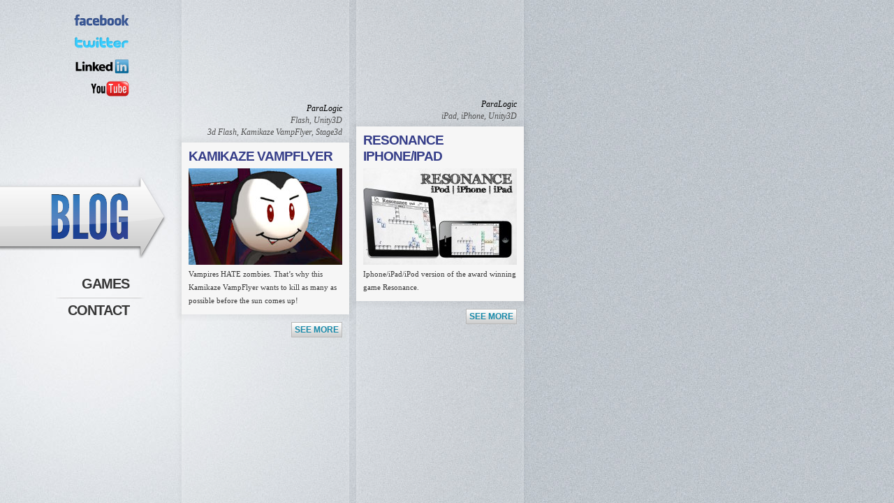

--- FILE ---
content_type: text/html; charset=UTF-8
request_url: https://www.paralogicmedia.com/portfolio-category/unity3d/
body_size: 4429
content:


<!DOCTYPE html PUBLIC "-//W3C//DTD XHTML 1.0 Strict//EN" "http://www.w3.org/TR/xhtml1/DTD/xhtml1-strict.dtd">
<html xmlns="http://www.w3.org/1999/xhtml" lang="en-US">

  <!-- BEGIN HEAD -->
  <head>
    <meta http-equiv="Content-Type" content="text/html; charset=UTF-8" />
    <title>Unity3D &laquo; Portfolio Items Categories &laquo; ParaLogic Media</title>
    <script type="text/javascript">stuff_config={middlePoint:310,portfolioGalleryChangeEffect:'fade',portfolioGalleryChangeSpeed:150,portfolioGalleryNavOnHover:false,contentFancyboxEnabled:true,contentFancyboxShowTitle:false,columnPageChangeSpeed:'normal'};cufon_replace=[{selector:'.box .more',options:{color:'-linear-gradient(0.2=#1789a9,0.75=#135c8a)',hover:{color:'#1787a8'}}},{selector:'form .submit',options:{color:'-linear-gradient(0.2=#1a6bb7,0.75=#2e4293)'}}
];</script>

    <link rel="profile" href="http://gmpg.org/xfn/11" />
    <link rel="stylesheet" type="text/css" media="all" href="https://www.paralogicmedia.com/wp-content/themes/stuff2/style.css" />
    <link rel="stylesheet" type="text/css" media="all" href="https://www.paralogicmedia.com/wp-content/themes/stuff2/schemes/bright-blue/style.css" />
    <!--[if lt IE 8]>
    <link rel="stylesheet" href="https://www.paralogicmedia.com/wp-content/themes/stuff2/ie7.css" type="text/css" media="screen" />
    <![endif]-->
        <link rel="icon" type="image/png" href="favicon.ico" />
    <style type="text/css">#menu{width:250px;}#menu>.container{top:250px;}#logo img{left:0px;}#nav-menu{margin-top:24px;}#content{left:250px;}.box .thumbnail{height:138px;}.box .container{margin-top:231px;}.box.wide .thumbnail{height:438px;}.box.wide .container{margin-top:81px;}.nivo-directionNav a{top:190px !important;}</style>

    <link rel="pingback" href="https://www.paralogicmedia.com/xmlrpc.php" />
    <link rel='dns-prefetch' href='//s.w.org' />
<link rel="alternate" type="application/rss+xml" title="ParaLogic Media &raquo; Feed" href="https://www.paralogicmedia.com/feed/" />
<link rel="alternate" type="application/rss+xml" title="ParaLogic Media &raquo; Comments Feed" href="https://www.paralogicmedia.com/comments/feed/" />
<link rel="alternate" type="application/rss+xml" title="ParaLogic Media &raquo; Unity3D Portfolio Items Categories Feed" href="https://www.paralogicmedia.com/portfolio-category/unity3d/feed/" />
		<script type="text/javascript">
			window._wpemojiSettings = {"baseUrl":"https:\/\/s.w.org\/images\/core\/emoji\/13.0.0\/72x72\/","ext":".png","svgUrl":"https:\/\/s.w.org\/images\/core\/emoji\/13.0.0\/svg\/","svgExt":".svg","source":{"concatemoji":"https:\/\/www.paralogicmedia.com\/wp-includes\/js\/wp-emoji-release.min.js?ver=5.5.17"}};
			!function(e,a,t){var n,r,o,i=a.createElement("canvas"),p=i.getContext&&i.getContext("2d");function s(e,t){var a=String.fromCharCode;p.clearRect(0,0,i.width,i.height),p.fillText(a.apply(this,e),0,0);e=i.toDataURL();return p.clearRect(0,0,i.width,i.height),p.fillText(a.apply(this,t),0,0),e===i.toDataURL()}function c(e){var t=a.createElement("script");t.src=e,t.defer=t.type="text/javascript",a.getElementsByTagName("head")[0].appendChild(t)}for(o=Array("flag","emoji"),t.supports={everything:!0,everythingExceptFlag:!0},r=0;r<o.length;r++)t.supports[o[r]]=function(e){if(!p||!p.fillText)return!1;switch(p.textBaseline="top",p.font="600 32px Arial",e){case"flag":return s([127987,65039,8205,9895,65039],[127987,65039,8203,9895,65039])?!1:!s([55356,56826,55356,56819],[55356,56826,8203,55356,56819])&&!s([55356,57332,56128,56423,56128,56418,56128,56421,56128,56430,56128,56423,56128,56447],[55356,57332,8203,56128,56423,8203,56128,56418,8203,56128,56421,8203,56128,56430,8203,56128,56423,8203,56128,56447]);case"emoji":return!s([55357,56424,8205,55356,57212],[55357,56424,8203,55356,57212])}return!1}(o[r]),t.supports.everything=t.supports.everything&&t.supports[o[r]],"flag"!==o[r]&&(t.supports.everythingExceptFlag=t.supports.everythingExceptFlag&&t.supports[o[r]]);t.supports.everythingExceptFlag=t.supports.everythingExceptFlag&&!t.supports.flag,t.DOMReady=!1,t.readyCallback=function(){t.DOMReady=!0},t.supports.everything||(n=function(){t.readyCallback()},a.addEventListener?(a.addEventListener("DOMContentLoaded",n,!1),e.addEventListener("load",n,!1)):(e.attachEvent("onload",n),a.attachEvent("onreadystatechange",function(){"complete"===a.readyState&&t.readyCallback()})),(n=t.source||{}).concatemoji?c(n.concatemoji):n.wpemoji&&n.twemoji&&(c(n.twemoji),c(n.wpemoji)))}(window,document,window._wpemojiSettings);
		</script>
		<style type="text/css">
img.wp-smiley,
img.emoji {
	display: inline !important;
	border: none !important;
	box-shadow: none !important;
	height: 1em !important;
	width: 1em !important;
	margin: 0 .07em !important;
	vertical-align: -0.1em !important;
	background: none !important;
	padding: 0 !important;
}
</style>
	<link rel='stylesheet' id='wp-block-library-css'  href='https://www.paralogicmedia.com/wp-includes/css/dist/block-library/style.min.css?ver=5.5.17' type='text/css' media='all' />
<script type='text/javascript' src='https://www.paralogicmedia.com/wp-includes/js/jquery/jquery.js?ver=1.12.4-wp' id='jquery-core-js'></script>
<script type='text/javascript' src='https://www.paralogicmedia.com/wp-content/themes/stuff2/js/3thpart.min.js?ver=5.5.17' id='3thpart-js'></script>
<script type='text/javascript' src='https://www.paralogicmedia.com/wp-content/themes/stuff2/js/fonts/league_gothic.font.js?ver=5.5.17' id='font-js'></script>
<script type='text/javascript' src='https://www.paralogicmedia.com/wp-content/themes/stuff2/js/stuff.min.js?ver=5.5.17' id='stuff-js'></script>
<link rel="https://api.w.org/" href="https://www.paralogicmedia.com/wp-json/" /><link rel="EditURI" type="application/rsd+xml" title="RSD" href="https://www.paralogicmedia.com/xmlrpc.php?rsd" />
<link rel="wlwmanifest" type="application/wlwmanifest+xml" href="https://www.paralogicmedia.com/wp-includes/wlwmanifest.xml" /> 
<script type="text/javascript">

  var _gaq = _gaq || [];
  _gaq.push(['_setAccount', 'UA-23421222-1']);
  _gaq.push(['_trackPageview']);

  (function() {
    var ga = document.createElement('script'); ga.type = 'text/javascript'; ga.async = true;
    ga.src = ('https:' == document.location.protocol ? 'https://ssl' : 'http://www') + '.google-analytics.com/ga.js';
    var s = document.getElementsByTagName('script')[0]; s.parentNode.insertBefore(ga, s);
  })();

</script>  </head>
  <!-- END HEAD -->

  

  <!-- BEGIN BODY -->
  <body class="archive tax-portfolio-item-category term-unity3d term-7">


    <!-- BEGIN IMAGE PRELOADER -->
    <div id="image-preloader">
      <div class="search-background"></div>
      <div class="search-submit"></div>
      <div class="loader"></div>
    </div>
    <!-- END IMAGE PRELOADER -->

    <!-- BEGIN BROWSER NOTIFICATION -->
    <div class="browser-notification ie6">
      <div class="text">
        Your browser (Internet Explorer 6) is <strong>out of date</strong>. It has known <strong>security flaws</strong> and may <strong>not display all features</strong> of this and other websites. <a href="http://www.browser-update.org/update.html">Learn how to update your browser</a>.      </div>
      <div class="close">X</div>
    </div>
    <noscript>
      <div class="browser-notification js">
        <div class="text">
          Your browser does not support JavaScript, or you do not have it enabled. <strong>Please enable JavaScript</strong> or the site will not work properly.        </div>
      </div>
    </noscript>
    <!-- END BROWSER NOTIFICATION -->

    <!-- BEGIN WRAPPER -->
    <div id="wrapper">

      <!-- BEGIN SCHEME SWITCHER -->
            <!-- END SCHEME SWITCHER -->

      <!-- BEGIN MENU -->
      <div id="menu">

        <!-- BEGIN MASK -->
        <div class="mask"></div>
        <!-- END MASK -->

        <!-- BEGIN SOCIAL MEDIA -->
        <ul id="social-media">
                      <li>
              <a href="http://www.facebook.com/ParaLogicMedia" title="Facebook" target="_blank">
                <img src="https://www.paralogicmedia.com/wp-content/themes/stuff2/images/socialmedia/white/facebook.png" alt="" />
              </a>
            </li>
                      <li>
              <a href="http://twitter.com/ParaLogicMedia" title="Twitter" target="_blank">
                <img src="https://www.paralogicmedia.com/wp-content/themes/stuff2/images/socialmedia/white/twitter.png" alt="" />
              </a>
            </li>
                      <li>
              <a href="http://nl.linkedin.com/in/paralogicmedia" title="Linkedin" target="_blank">
                <img src="https://www.paralogicmedia.com/wp-content/themes/stuff2/images/socialmedia/white/linkedin.png" alt="" />
              </a>
            </li>
                      <li>
              <a href="http://www.youtube.com/user/ParaLogicMedia" title="Youtube" target="_blank">
                <img src="https://www.paralogicmedia.com/wp-content/themes/stuff2/images/socialmedia/white/youtube.png" alt="" />
              </a>
            </li>
                  </ul>
        <!-- END SOCIAL MEDIA -->

        <!-- BEGIN CONTAINER -->
        <div class="container">

          <!-- BEGIN LOGO -->
                    <div id="logo" class="arrow">
                          <div class="image">
                <img src="https://www.paralogicmedia.com/wp-content/themes/stuff2/schemes/bright-blue/images/logo.png" alt="ParaLogic Media" width="137" height="67" />              </div>
              <a href="https://www.paralogicmedia.com/" title="ParaLogic Media" class="mask"></a>
                      </div>
          <!-- END LOGO -->

          <!-- BEGIN NAVIGATION MENU -->
          <div id="nav-menu">
            <div class="arrow up"><div></div></div>
            <div class="container">
              <ul><li class="page_item page-item-9"><a href="https://www.paralogicmedia.com/games/">Games</a></li>
<li class="page_item page-item-2"><a href="https://www.paralogicmedia.com/contact/">Contact</a></li>
</ul>            </div>
            <div class="arrow down"><div></div></div>
          </div>
          <!-- END NAVIGATION MENU -->

        </div>
        <!-- END CONTAINER -->

      </div>
      <!-- END MENU -->

      <!-- BEGIN CONTENT -->
      <div id="content">


  <!-- BEGIN ITEM -->
  <div class="box">
    <div class="container">
      <div class="title">
        <div class="meta">
          <p class="author"><a href="https://www.paralogicmedia.com/author/paralogic/" title="Posts by ParaLogic" rel="author">ParaLogic</a></p><p><a href="https://www.paralogicmedia.com/portfolio-category/flash/" rel="tag">Flash</a>, <a href="https://www.paralogicmedia.com/portfolio-category/unity3d/" rel="tag">Unity3D</a></p><p><a href="https://www.paralogicmedia.com/portfolio-tag/3d-flash/" rel="tag">3d Flash</a>, <a href="https://www.paralogicmedia.com/portfolio-tag/kamikaze-vampflyer/" rel="tag">Kamikaze VampFlyer</a>, <a href="https://www.paralogicmedia.com/portfolio-tag/stage3d/" rel="tag">Stage3d</a></p>        </div>
        <div class="top"></div>
        <h2><a href="https://www.paralogicmedia.com/portfolio/kamikaze-vampflyer/" title="Kamikaze VampFlyer" rel="bookmark">Kamikaze VampFlyer</a></h2>
      </div>
      <div class="thumbnail gallery"><a href="https://www.paralogicmedia.com/wp-content/uploads/2012/08/Kamikaze_VampFlyer_screen1.jpg" rel="portfolio-item-230" title="Kamikaze VampFlyer"><img width="220" height="138" src="https://www.paralogicmedia.com/wp-content/uploads/2012/08/Kamikaze_VampFlyer_feature.jpg" class="attachment-post-thumbnail size-post-thumbnail wp-post-image" alt="Kamikaze VampFlyer feature" loading="lazy" /></a><div id="portfolio-item-sub-gallery-230" class="sub-gallery"><a href="https://www.paralogicmedia.com/wp-content/uploads/2012/08/Kamikaze_VampFlyer_screen2.jpg" rel="portfolio-item-230"></a><a href="https://www.paralogicmedia.com/wp-content/uploads/2012/08/Kamikaze_VampFlyer_screen3.jpg" rel="portfolio-item-230"></a><a href="https://www.paralogicmedia.com/wp-content/uploads/2012/08/Kamikaze_VampFlyer_screen4.jpg" rel="portfolio-item-230"></a><a href="https://www.paralogicmedia.com/wp-content/uploads/2012/08/Kamikaze_VampFlyer_screen5.jpg" rel="portfolio-item-230"></a></div></div>      <div class="excerpt">
        <p>Vampires HATE zombies. That&#8217;s why this Kamikaze VampFlyer wants to kill as many as possible before the sun comes up!</p>
      </div>
      <div class="bottom"></div>
              <a href="https://www.paralogicmedia.com/portfolio/kamikaze-vampflyer/" title="See more" class="more">See more</a>
          </div>
  </div>
  <!-- END ITEM -->


  <!-- BEGIN ITEM -->
  <div class="box">
    <div class="container">
      <div class="title">
        <div class="meta">
          <p class="author"><a href="https://www.paralogicmedia.com/author/paralogic/" title="Posts by ParaLogic" rel="author">ParaLogic</a></p><p><a href="https://www.paralogicmedia.com/portfolio-category/ipad/" rel="tag">iPad</a>, <a href="https://www.paralogicmedia.com/portfolio-category/iphone/" rel="tag">iPhone</a>, <a href="https://www.paralogicmedia.com/portfolio-category/unity3d/" rel="tag">Unity3D</a></p><p></p>        </div>
        <div class="top"></div>
        <h2><a href="https://www.paralogicmedia.com/portfolio/resonance-iphoneipad/" title="Resonance iPhone/iPad" rel="bookmark">Resonance iPhone/iPad</a></h2>
      </div>
      <div class="thumbnail gallery"><a href="https://www.paralogicmedia.com/wp-content/uploads/2011/01/resonance_big_site.jpg" rel="portfolio-item-58" title="Resonance iPhone/iPad"><img width="220" height="138" src="https://www.paralogicmedia.com/wp-content/uploads/2011/01/resonance_big_site-220x138.jpg" class="attachment-post-thumbnail size-post-thumbnail wp-post-image" alt="" loading="lazy" srcset="https://www.paralogicmedia.com/wp-content/uploads/2011/01/resonance_big_site-220x138.jpg 220w, https://www.paralogicmedia.com/wp-content/uploads/2011/01/resonance_big_site-300x187.jpg 300w, https://www.paralogicmedia.com/wp-content/uploads/2011/01/resonance_big_site-661x414.jpg 661w, https://www.paralogicmedia.com/wp-content/uploads/2011/01/resonance_big_site.jpg 700w" sizes="(max-width: 220px) 100vw, 220px" /></a><div id="portfolio-item-sub-gallery-58" class="sub-gallery"></div></div>      <div class="excerpt">
        <p>Iphone/iPad/iPod version of the award winning game Resonance.</p>
      </div>
      <div class="bottom"></div>
              <a href="https://www.paralogicmedia.com/portfolio/resonance-iphoneipad/" title="See more" class="more">See more</a>
          </div>
  </div>
  <!-- END ITEM -->


<script type="text/javascript">
  initBox({
    scrollWidthPreload: 50,
    requestURL: 'https://www.paralogicmedia.com/wp-admin/admin-ajax.php',
    params: {
              query: 'cG9ydGZvbGlvLWl0ZW0tY2F0ZWdvcnk9dW5pdHkzZA==',
        hash: '1539adf68bf95776514c63c128a4701ed157ab2081847f7d8410878b59746db8',
            action: 'stuff_portfolio_item',
      type: 'small'
    },
    limit: 100  });
</script>


      </div>
      <!-- END CONTENT -->

      <!-- BEGIN LOADER -->
      <div id="loader"></div>
      <!-- END LOADER -->

    </div>
    <!-- END WRAPPER -->

    <script type='text/javascript' src='https://www.paralogicmedia.com/wp-includes/js/wp-embed.min.js?ver=5.5.17' id='wp-embed-js'></script>

  </body>
  <!-- END BODY -->

</html>

--- FILE ---
content_type: text/css
request_url: https://www.paralogicmedia.com/wp-content/themes/stuff2/style.css
body_size: 5268
content:
/*   
Theme Name: Stuff
Theme URI: http://themes.kubasto.com/stuff/
Description: Horizontal designed website theme for portfolios and blogs.
Author: Kuba Sto
Author URI: http://themes.kubasto.com
Version: 2.4
*/

/* =Reset default browser CSS.
    Based on work by Eric Meyer:
      http://meyerweb.com/eric/tools/css/reset/index.html
----------------------------------------------------------------------------- */
html, body, div, span, applet, object, iframe,
h1, h2, h3, h4, h5, h6, p, blockquote, pre,
a, abbr, acronym, address, big, cite, code,
del, dfn, em, font, img, ins, kbd, q, s, samp,
small, strike, strong, sub, sup, tt, var,
b, u, i, center,
dl, dt, dd, ol, ul, li,
fieldset, form, label, legend,
table, caption, tbody, tfoot, thead, tr, th, td {
  border: 0;
  outline: 0;
  background: transparent;
  font-size: 100%;
  margin: 0;
  padding: 0;
  vertical-align: baseline;
}
ol, ul {
  list-style: none;
}
blockquote, q {
  quotes: none;
}

/* =Global
----------------------------------------------------------------------------- */
html {
  height: 100%;
  overflow: scroll;
  overflow-y: hidden;
}
body {
  background-repeat: no-repeat;
  background-attachment: fixed;
  font: normal 11px/19px Verdana;
  height: 100%;
}
p, blockquote, pre {
  margin-top: 10px;
}
p:first-child, blockquote:first-child, pre:first-child {
  margin-top: 0;
}
a {
  outline: 0;
  cursor: pointer;
  text-decoration: none;
}
a:hover {
  text-decoration: underline;
}

/* =Image preloader
----------------------------------------------------------------------------- */
#image-preloader > div {
  position: absolute;
  left: -999px;
  top: -999px;
  width: 1px;
  height: 1px;
  visibility: hidden;
}

/* =Browser notification
----------------------------------------------------------------------------- */
.browser-notification {
  border-color: #a29330;
  border-style: solid;
  background: #fdf2ab url(images/exclamation.gif) no-repeat 10px center;
  line-height: 18px;
  position: absolute;
  left: 0;
  width: 100%;
  z-index: 9999;
}
.browser-notification.ie6 {
  border-bottom-width: 1px;
  display: none;
  top: 0;
}
.browser-notification.js {
  border-top-width: 1px;
  bottom: 0;
}
.browser-notification .text {
  padding: 10px 36px 12px;
}
.browser-notification a {
  color: #e25600;
}
.browser-notification .close {
  font-weight: bold;
  cursor: pointer;
  position: absolute;
  right: 14px;
  top: 10px;
}

/* =Scheme switcher
----------------------------------------------------------------------------- */
#scheme-switcher {
  background-position: center bottom;
  position: fixed;
  padding: 4px 8px;
  left: 5px;
  top: -120px;
  width: 84px;
  height: 146px;
  z-index: 100;
}
#scheme-switcher .schemes li {
  float: left;
  padding: 2px;
  width: 24px;
  height: 24px;
}
#scheme-switcher .schemes a {
  background-image: url(images/schemes.png);
  display: block;
  height: 100%;
}
#scheme-switcher .select {
  font-size: 12px;
  line-height: 20px;
  letter-spacing: -1px;
  text-align: center;
  text-transform: uppercase;
  cursor: pointer;
  display: block;
  position: relative;
  margin-top: 8px;
}
.cufon #scheme-switcher .select {
  font-size: 20px;
  line-height: 0;
  letter-spacing: 0;
  top: 3px;
}
#scheme-switcher .select:hover {
  text-decoration: none;
}

/* =Menu
----------------------------------------------------------------------------- */
#menu {
  background-repeat: no-repeat;
  background-attachment: fixed;
  position: fixed;
  left: 0;
  top: 0;
  min-width: 200px;
  height: 100%;
  z-index: 99;
}
#menu > .mask {
  position: absolute;
  left: 100%;
  top: 0;
  width: 10px;
  height: 100%;
}
#menu > .mask > div {
  background-repeat: no-repeat;
  background-attachment: fixed;
  float: left;
  width: 1px;
  height: 100%;
}
#menu > .container {
  position: absolute;
  top: 250px;
  bottom: 0;
  width: 100%;
}

/* =Social media
----------------------------------------------------------------------------- */
#social-media {
  position: absolute;
  top: 20px;
  right: 65px;
  z-index: 100;
}
#social-media.bottom {
  top: auto;
  bottom: 15px;
}
#social-media li {
  margin-bottom: 10px;
  height: 22px;
}
#social-media a {
  background-position: 0 -22px;
  background-repeat: no-repeat;
  display: block;
  position: relative;
  float: right;
  height: 22px;
  overflow: hidden;
}
#social-media a img {
  display: block;
  position: relative;
}
#social-media .schemes {
  height: 49px;
  margin-bottom: 25px;
}
#social-media .schemes li {
  float: right;
  margin: 0 0 5px 10px;
}

/* =Logo
----------------------------------------------------------------------------- */
#logo {
  margin-right: 10px;
}
#logo img {
  position: relative;
}
#logo.standalone {
  margin-right: 35px;  
}
#logo.standalone img {
  display: block;
  margin-left: auto;
}
#logo.arrow {
  background-repeat: no-repeat;
  background-position: right top;
  position: relative;
  height: 120px;
}
#logo.arrow > .image {
  text-align: right;
  line-height: 83px;
  position: absolute;
  top: 18px;
  right: 55px;
  height: 83px;
}
#logo.arrow > .image img {
  vertical-align: middle;
  max-height: 100%;
}
#logo.arrow > .mask {
  background-position: right bottom;
  display: block;
  position: absolute;
  right: 0;
  top: 0;
  width: 100%;
  height: 100%;
}

/* =Navigation menu
----------------------------------------------------------------------------- */
#nav-menu {
  position: relative;
  margin: 24px 35px 0 0;
  height: 100%;
}
#nav-menu .container {
  position: relative;
  width: 100%;
  height: 100%;
  overflow: hidden;
}
#nav-menu .arrow {
  background-repeat: none;
  display: none;
  position: absolute;
  cursor: pointer;
  right: 30px;
  width: 27px;
  height: 10px;
}
#nav-menu .arrow.up {
  background-position: left top;
  top: -15px; /* -10px-5px */
}
#nav-menu .arrow.down {
  background-position: left bottom;
  bottom: -17px; /* -12px-5px */
}
#nav-menu .arrow > div {
  display: none;
  position: absolute;
  left: 0;
  top: 0;
  width: 100%;
  height: 100%;
}
#nav-menu .arrow.up > div {
  background-position: right top;
}
#nav-menu .arrow.down > div {
  background-position: right bottom;
}
#nav-menu ul {
  position: absolute;
  right: 0;
  top: -8px; /* -3px-5px */
  width: 100%;
}
#nav-menu li {
  background-repeat: no-repeat;
  background-position: right top;
  font: bold 20px/35px Arial;
  text-transform: uppercase;
  text-align: right;
  letter-spacing: -1px;
  white-space: nowrap;
  padding: 3px 30px 0;
  height: 35px;
}
#nav-menu li:first-child {
  background-image: none;
}
.cufon #nav-menu li {
  font-size: 28px;
  line-height: 0;
  letter-spacing: 0;
  padding-top: 10px;
  height: 28px;
}
#nav-menu li a {
  text-decoration: none;
}
#nav-menu li.search {
  position: relative;
}
#nav-menu li.search div {
  background-repeat: no-repeat;
  display: none;
  position: absolute;
  right: 30px;
  top: 19px;
  width: 121px;
  height: 25px;
}
#nav-menu li.search.opened div {
  display: block;
  top: 39px;
}
#nav-menu li.search input {
  background: none;
  position: absolute;
  margin: 0;
  padding: 0;
}
#nav-menu li.search input[type="text"] {
  line-height: 17px;
  left: 8px;
  top: 4px;
  width: 90px;
  height: 17px;
}
#nav-menu li.search input[type="submit"] {
  background-position: left top;
  cursor: pointer;
  left: auto;
  right: 5px;
  top: 8px;
  width: 9px;
  height: 10px;
}
#nav-menu li.search input[type="submit"]:hover {
  background-position: left bottom;
}

/* =Content
----------------------------------------------------------------------------- */
#content {
  position: absolute;
  top: 0;
  height: 100%;
  z-index: 0;
}

/* =Loader
----------------------------------------------------------------------------- */
#loader {
  background-repeat: no-repeat;
  display: none;
  position: fixed;
  right: 20px;
  top: 10px;
  width: 16px;
  height: 16px;
  z-index: 99;
}

/* =Box
----------------------------------------------------------------------------- */

/* --Structure
----------------------------------------------------------------------------- */
.box {
  float: left;
  margin-right: -10px;
  width: 260px;
  height: 100%;
}
.box .container {
  background-position: -260px 0;
  position: relative;
  margin-top: 231px;
  padding: 10px 20px;
}
.box .top,
.box .bottom {
  position: absolute;
  left: 0;
  width: 100%;
  height: 10px;
}
.box .top {
  background-position: -520px 0;
  top: -10px;
}
.box .bottom {
  background-position: -780px 0;
  bottom: -10px;
}

/* --Title & meta
----------------------------------------------------------------------------- */
.box .title,
.box .meta {
  position: absolute;
  left: 0;
  bottom: 100%;
  width: 220px;
}
.box .title a,
.box .meta a {
  text-decoration: none;
}
.box .title {
  background-position: -260px 0;
  padding: 4px 20px 0;
}
.box .title h2 {
  margin: 0 !important;
  top: 4px;
}
.cufon .box .title h2 {
  margin: 0 !important;
  top: 6px;
}
.box .meta {
  padding: 0 20px 6px;
}
.box .meta p {
  font: italic 12px/17px Georgia, Garamond;
  text-align: right;
  margin: 0;
}
.box .meta p.comments-count span {
  font-size: 18px;
}
.box .meta p.author a:hover {
  color: inherit;
}

/* --Thumbnail
----------------------------------------------------------------------------- */
.box .thumbnail {
  position: relative;
  width: 220px;
  height: 138px;
}
.box .thumbnail > a,
.box .thumbnail > img,
.box .thumbnail > a > img {
  border: 0;
  display: block;
  position: relative;
  width: 100%;
  height: 100%;
}
.box .thumbnail.gallery .sub-gallery {
  display: none;
}
.box .badge {
  background: url(images/badge.png) no-repeat 0 44px;
  display: block;
  position: absolute;
  right: -3px;
  top: -3px;
  width: 44px;
  height: 44px;
}
.box .badge.hot {
  background-position: 0 0;
}
.box .badge.new {
  background-position: 0 -44px;
}
.box .badge.cool {
  background-position: 0 -88px;
}
.box .badge.buy {
  background-position: 0 -132px;
}
.box .badge.video {
  background-position: 0 -176px;
} 

/* --Excerpt & content
----------------------------------------------------------------------------- */
.box .excerpt,
.box .content {
  margin-top: 4px;
}
.box .excerpt {
  position: relative;
  overflow: hidden;
}
.box .excerpt .mask {
  background-position: left bottom;
  background-repeat: repeat-x;
  text-align: right;
  line-height: 10px;
  position: absolute;
  padding-top: 45px;
  left: 0;
  bottom: 0;
  width: 100%;
  height: 10px;
}
.box .content {
  clear: both;
  position: relative;
  overflow: hidden;
}
.box .excerpt > *,
.box .content > * {
  margin-top: 10px;
}
.box .excerpt > *:first-child,
.box .content > *:first-child {
  margin-top: 0;
}
.box .title + .excerpt {
  margin-top: 0;
}
.box .excerpt + .content {
  margin-top: 10px;
}

/* --Page navigation
----------------------------------------------------------------------------- */
.box .nav-page {
  font: normal 10px/14px Arial;
  text-align: center;
  text-transform: uppercase;
  position: relative;
  padding-bottom: 10px;
  visibility: hidden;
}
.box .nav-page > a {
  padding: 0 15px;
}
.box .nav-page .pages a {
  padding: 0 3px;
}
.box .nav-page a.current {
  font-size: 18px;
  font-weight: bold;
  text-decoration: none;
  cursor: default;
  position: relative;
  top: 2px;
}

/* --More
----------------------------------------------------------------------------- */
.box .more {
  border: 1px solid;
  background-repeat: repeat-x;
  font: bold 12px/20px Arial;
  text-transform: uppercase;
  text-decoration: none;
  display: block;
  position: absolute;  
  padding: 0 4px; 
  right: 20px;
  bottom: -33px;
  height: 20px;
}
.cufon .box .more {
  font-size: 19px;
  line-height: 0;
  padding: 3px 3px 0 4px; 
  height: 17px;
}

/* --Wide
----------------------------------------------------------------------------- */
.box.wide {
  background-position: -1040px 0;
  width: 740px;
}
.box.wide .container {
  background-position: -1780px 0;
  margin-top: 81px;
}
.box.wide .top {
  background-position: -2520px 0;
  top: -10px;
}
.box.wide .bottom {
  background-position: -3260px 0;
  bottom: -10px;
}
.box.wide .title,
.box.wide .meta {
  position: relative;
  left: 0;
  top: 0;
}
.box.wide .title {
  background: none;
  padding: 0;
  width: auto;
  z-index: 0;
}
.box.wide .title h2 {
  top: 0;
}
.box.wide .meta {
  float: right;
  margin-left: 50px;
  padding: 0;
  width: auto;
  z-index: 1;
}
.box.wide .thumbnail {
  margin-bottom: 10px;
  width: 700px;
  height: 438px;
  overflow: hidden;
}

/* --High
----------------------------------------------------------------------------- */
.box.high .container {
  margin-top: 0 !important;
}
.box.high .title,
.box.high .meta {
  position: relative;
  left: 0;
  top: 0;
}
.box.high .title {
  background: none;
  padding: 0;
}
.box.high .title h2 {
  top: 0;
}
.box.high .meta {
  margin-bottom: 10px;
  padding: 0;
  width: auto;
}
.box.high .column {
  margin-right: 20px;
}
.box.high .column > * {
  margin-top: 10px;
}
.box.high .column > *:first-child {
  margin-top: 0 !important;
}

/* --Wide high
----------------------------------------------------------------------------- */
.box.wide.high .meta {
  margin-bottom: 20px;
}

/* --Styles
----------------------------------------------------------------------------- */
.box h1, .box h2, .box h3,
.box h4, .box h5, .box h6 {
  font-family: Arial;
  font-weight: bold;
  letter-spacing: -1px;
  line-height: 23px;
  text-transform: uppercase;
  position: relative;
  margin-top: 14px !important;
}
.cufon .box h1, .cufon .box h2, .cufon .box h3,
.cufon .box h4, .cufon .box h5, .cufon .box h6 {
  letter-spacing: 0;
  line-height: 24px;
  margin-top: 19px !important;
}
.box h1 a, .box h2 a, .box h3 a,
.box h4 a, .box h5 a, .box h6 a {
  text-decoration: none;
}
.box h1, .box h2, .box h3 {
  font-size: 19px;
}
.cufon .box h1, .cufon .box h2, .cufon .box h3 {
  font-size: 28px;
}
.box h4 {
  font-size: 17px;
}
.cufon .box h4 {
  font-size: 24px;
}
.box h5, .box h6 {
  font-size: 14px;
}
.cufon .box h5, .cufon .box h6 {
  font-size: 18px;
}
.box h1 + *, .box h2 + *, .box h3 + *,
.box h4 + *, .box h5 + *, .box h6 + * {
  margin-top: 0 !important;
}
.box table {
  border-collapse: separate;
  border-spacing: 1px;
  width: 100%;
}
.box th, .box td {
  text-align: left;
  padding: 5px 10px;
}
.box ul, ol {
  list-style-position: outside;
  padding-left: 25px;
}
.box ol {
  list-style-type: decimal;
}
.box blockquote, .box pre {
  border-top-width: 1px;
  border-bottom-width: 1px;
  padding: 10px 20px;
}
.box img {
  border: 1px solid;
  display: block;
}
.box blockquote {
  border-style: solid;
  font-style: italic;
}
.box pre {
  border-style: dotted;
  line-height: 16px;
  overflow: auto;
}
.box hr {
  border: 0;
  border-top: 1px dotted;
  height: 1px;
}

/* =Comments
----------------------------------------------------------------------------- */
#comments {
  position: absolute;
  padding: 0 24px 0 12px;
  left: 100%;
  top: 15px;
}
#comments .column {
  margin-left: 20px;
}
#comments .column:first-child {
  margin-left: 0;
}
#comments .list {
  width: 375px;
}
.comment.level-1 {
  margin-left: 20px;
}
.comment.level-2 {
  margin-left: 40px;
}
.comment.level-3 {
  margin-left: 60px;
}
.comment.level-4 {
  margin-left: 80px;
}
.comment.level-5 {
  margin-left: 100px;
}
.comment > div {
  position: relative;
  margin-right: 96px;
}
.comment .top > div,
.comment .bottom > div,
.comment .meta {
  position: absolute;
  left: 100%;
  top: 0;
  width: 96px;
  height: 100%;
  overflow: hidden;
}
.comment .top,
.comment .top > div,
.comment .bottom,
.comment .bottom > div {
  height: 14px;
}
.comment .top {
  background-position: -375px 0;
}
.comment .bottom {
  background-position: -750px 0;
}
.comment .top > div {
  background-position: -654px 0;
}
.comment .bottom > div {
  background-position: -1029px 0;
}
.comment .middle {
  padding: 0 12px 6px 20px; 
}
.comment .content {
  background: none !important;
  min-height: 98px;
  overflow: auto;
}
.comment .content blockquote {
  border-left-width: 1px;
  border-left-style: dotted;
  font-style: italic;
  padding: 0 10px;
}
.comment .tools {
  background-position: -8px 0;
  background-repeat: repeat-y;
  font-size: 9px;
  line-height: 18px;
  display: none;
  position: absolute;
  padding: 3px 6px;
  right: 6px;
  bottom: 3px;
}
.comment .meta {
  background-position: -279px 0;
  height: 100%;
}
.comment .meta > * {
  display: block;
  position: absolute;
  margin: 0;
  left: 12px;
}
.comment .avatar {
  top: 2px;
}
.comment .author {
  font-size: 12px;
  line-height: 14px;
  top: 2px;
  width: 70px;
  overflow: hidden;
}
.comment .avatar + .author {
  top: 40px;
}
.comment .timestamp {
  font-size: 10px;
  line-height: 12px;
  bottom: 10px;
}
.comment-form {
  margin-top: 22px;
  padding-left: 8px;
}
.comment-form:first-child {
  margin-top: 4px;
}
.comment-form p, h4 {
  color: inherit;
}
.comment-form h4 {
  font: bold 12px/22px Arial;
  text-transform: uppercase;
}
.cufon .comment-form h4 {
  font-size: 16px;
}
.comment-form .msg {
  margin-top: 0;
}
.comment-form form .input,
.comment-form form .textarea {
  background-position: left bottom;
  margin-left: -1px;
}
.comment-form form .input:first-child {
  margin-top: 5px;
}
.comment-form form .submit {
  background-position: 0 -58px;
}
.comment-form form .submit > a {
  background-position: right -87px;
}

/* =Contact form
----------------------------------------------------------------------------- */
form.contact {
  margin-top: 30px !important;
  width: 360px;
}
form.contact p.captcha img {
  border: none;
  display: inline;
  vertical-align: top;
}
form.contact .loader,
form.contact .status {
  margin: 0 10px;
  height: 29px;
}
form.contact .loader {
  background-repeat: no-repeat;
  background-position: center center;
  display: none;
  float: right;
  width: 16px;
}
form.contact .status {
  line-height: 29px;
  float: left;
}

/* =Contact Form 7
----------------------------------------------------------------------------- */
.wpcf7-list-item {
  display: block;
  position: relative;
}
.wpcf7-list-item, .wpcf7-checkbox, .wpcf7-radio {
  margin: 0 !important;
  padding: 0 !important;
}
.wpcf7-list-item-label {
  position: relative;
  left: -3px;
}
.wpcf7-response-output {
  border: none !important;
  line-height: 29px;
  float: left;
  margin: 0 10px !important;
  padding: 0 !important;
  height: 29px;
}

/* =Nivo Slider
----------------------------------------------------------------------------- */
.nivo-directionNav a {
  display: block;
  text-indent: -9999px;
  top: 190px !important;
  width: 58px;
  height: 58px;
}
.nivo-prevNav {
  background-position: 0 0;
  left: 5px !important;
}
.nivo-nextNav {
  background-position: 0 -58px;
  right: 5px !important;
}

/* =Image caption
----------------------------------------------------------------------------- */
.image-caption {
  font-size: 9px;
  font-style: italic;
  line-height: 11px;
  margin-top: 3px !important;
}

/* =Form
----------------------------------------------------------------------------- */
form .input,
form .textarea {
  background-repeat: no-repeat;
  position: relative;
  margin-bottom: 7px;
}
form .input {
  font: bold 12px/22px Arial;
  text-transform: uppercase;
  padding-left: 148px;
  height: 22px;
}
.cufon form .input {
  font-size: 16px;
}
form .input.file,
form .input.checkbox,
form .input.radio {
  background: none;
}
form .input.radio {
  height: auto;
}
form .textarea {
  height: 115px;
}
form .submit {
  font: bold 16px/29px Arial;
  text-transform: uppercase;
  position: relative;
  float: left;
  margin-right: 3px;
  padding: 0 4px 0 7px;
  height: 29px;
}
.cufon form .submit {
  font-size: 22px;
  line-height: 0;
  padding: 5px 4px 0 7px;
  height: 24px;
}
form .submit > a {
  background-position: right -29px;
  position: absolute;
  padding-right: 3px;
  left: 0;
  top: 0;
  width: 100%;
  height: 100%;
}
form .submit.disabled a {
  cursor: default;
}
input, select, textarea {
  border: 0;
  background-color: transparent;
  font: normal 11px/16px Verdana;
  position: absolute;
  margin: 0;
  padding: 0;
  left: 5px;
}
input, select {
  top: 3px;
  width: 131px;
  height: 16px;
}
input[type="file"] {
  height: auto;
}
input[type="checkbox"],
input[type="radio"] {
  width: auto;
  left: -25px;
}
textarea {
  top: 5px;
  width: 350px;
  height: 105px;
  resize: none;
  overflow: auto;
}

/* =Classes
----------------------------------------------------------------------------- */
.clear {
  clear: both;
  height: 0;
}
.highlight {
  font-weight: bold;
}
.aligncenter {
  margin: 0 auto;
}
.alignleft,
.alignright {
  position: relative;
  top: 5px;
}
.alignleft {
  float: left;
  margin: 0 12px 10px 0;
}
.alignright {
  float: right;
  margin: 0 2px 10px 10px;
}
div.alignleft,
div.alignright {
  top: 15px;
  margin-bottom: 20px;
}

/* =WordPress
----------------------------------------------------------------------------- */
.gallery .gallery-icon img {
  border-width: 1px !important;
  margin: 0 auto;
}
.gallery .gallery-caption {
  font-style: italic;
}

/* =Nivo Slider 2.6
----------------------------------------------------------------------------- */
/* The Nivo Slider styles */
.nivoSlider {
  position:relative;
}
.nivoSlider img {
  position:absolute;
  top:0px;
  left:0px;
}
/* If an image is wrapped in a link */
.nivoSlider a.nivo-imageLink {
  position:absolute;
  top:0px;
  left:0px;
  width:100%;
  height:100%;
  border:0;
  padding:0;
  margin:0;
  z-index:6;
  display:none;
}
/* The slices and boxes in the Slider */
.nivo-slice {
  display:block;
  position:absolute;
  z-index:5;
  height:100%;
}
.nivo-box {
  display:block;
  position:absolute;
  z-index:5;
}
/* Caption styles */
.nivo-caption {
  position:absolute;
  left:0px;
  bottom:0px;
  background:#000;
  color:#fff;
  opacity:0.8; /* Overridden by captionOpacity setting */
  width:100%;
  z-index:8;
}
.nivo-caption p {
  padding:5px;
  margin:0;
}
.nivo-caption a {
  display:inline !important;
}
.nivo-html-caption {
    display:none;
}
/* Direction nav styles (e.g. Next & Prev) */
.nivo-directionNav a {
  position:absolute;
  top:45%;
  z-index:9;
  cursor:pointer;
}
.nivo-prevNav {
  left:0px;
}
.nivo-nextNav {
  right:0px;
}
/* Control nav styles (e.g. 1,2,3...) */
.nivo-controlNav a {
  position:relative;
  z-index:9;
  cursor:pointer;
}
.nivo-controlNav a.active {
  font-weight:bold;
}

/* =Fancybox 1.3.4
----------------------------------------------------------------------------- */
#fancybox-loading {
  position: fixed;
  top: 50%;
  left: 50%;
  width: 40px;
  height: 40px;
  margin-top: -20px;
  margin-left: -20px;
  cursor: pointer;
  overflow: hidden;
  z-index: 1104;
  display: none;
}
#fancybox-loading div {
  position: absolute;
  top: 0;
  left: 0;
  width: 40px;
  height: 480px;
  background-image: url('images/fancybox/fancybox.png');
}
#fancybox-overlay {
  position: fixed;
  top: 0;
  left: 0;
  width: 100%;
  z-index: 1100;
  display: none;
}
#fancybox-tmp {
  padding: 0;
  margin: 0;
  border: 0;
  overflow: auto;
  display: none;
}
#fancybox-wrap {
  position: absolute;
  top: 0;
  left: 0;
  padding: 20px;
  z-index: 1101;
  outline: none;
  display: none;
}
#fancybox-outer {
  position: relative;
  width: 100%;
  height: 100%;
  background: #fff;
}
#fancybox-content {
  width: 0;
  height: 0;
  padding: 0;
  outline: none;
  position: relative;
  overflow: hidden;
  z-index: 1102;
  border: 0px solid #fff;
}
#fancybox-hide-sel-frame {
  position: absolute;
  top: 0;
  left: 0;
  width: 100%;
  height: 100%;
  background: transparent;
  z-index: 1101;
}
#fancybox-close {
  position: absolute;
  top: -15px;
  right: -15px;
  width: 30px;
  height: 30px;
  background: transparent url('images/fancybox/fancybox.png') -40px 0px;
  cursor: pointer;
  z-index: 1103;
  display: none;
}
#fancybox-error {
  color: #444;
  font: normal 12px/20px Arial;
  padding: 14px;
  margin: 0;
}
#fancybox-img {
  width: 100%;
  height: 100%;
  padding: 0;
  margin: 0;
  border: none;
  outline: none;
  line-height: 0;
  vertical-align: top;
}
#fancybox-frame {
  width: 100%;
  height: 100%;
  border: none;
  display: block;
}
#fancybox-left, #fancybox-right {
  position: absolute;
  bottom: 0px;
  height: 100%;
  width: 35%;
  cursor: pointer;
  outline: none;
  background: transparent url('images/fancybox/blank.gif');
  z-index: 1102;
  display: none;
}
#fancybox-left {
  left: 0px;
}
#fancybox-right {
  right: 0px;
}
#fancybox-left-ico, #fancybox-right-ico {
  position: absolute;
  top: 50%;
  left: -9999px;
  width: 30px;
  height: 30px;
  margin-top: -15px;
  cursor: pointer;
  z-index: 1102;
  display: block;
}
#fancybox-left-ico {
  background-image: url('images/fancybox/fancybox.png');
  background-position: -40px -30px;
}
#fancybox-right-ico {
  background-image: url('images/fancybox/fancybox.png');
  background-position: -40px -60px;
}
#fancybox-left:hover, #fancybox-right:hover {
  visibility: visible; /* IE6 */
}
#fancybox-left:hover span {
  left: 20px;
}
#fancybox-right:hover span {
  left: auto;
  right: 20px;
}
.fancybox-bg {
  position: absolute;
  padding: 0;
  margin: 0;
  border: 0;
  width: 20px;
  height: 20px;
  z-index: 1001;
}
#fancybox-bg-n {
  top: -20px;
  left: 0;
  width: 100%;
  background-image: url('images/fancybox/fancybox-x.png');
}
#fancybox-bg-ne {
  top: -20px;
  right: -20px;
  background-image: url('images/fancybox/fancybox.png');
  background-position: -40px -162px;
}
#fancybox-bg-e {
  top: 0;
  right: -20px;
  height: 100%;
  background-image: url('images/fancybox/fancybox-y.png');
  background-position: -20px 0px;
}
#fancybox-bg-se {
  bottom: -20px;
  right: -20px;
  background-image: url('images/fancybox/fancybox.png');
  background-position: -40px -182px; 
}
#fancybox-bg-s {
  bottom: -20px;
  left: 0;
  width: 100%;
  background-image: url('images/fancybox/fancybox-x.png');
  background-position: 0px -20px;
}
#fancybox-bg-sw {
  bottom: -20px;
  left: -20px;
  background-image: url('images/fancybox/fancybox.png');
  background-position: -40px -142px;
}
#fancybox-bg-w {
  top: 0;
  left: -20px;
  height: 100%;
  background-image: url('images/fancybox/fancybox-y.png');
}
#fancybox-bg-nw {
  top: -20px;
  left: -20px;
  background-image: url('images/fancybox/fancybox.png');
  background-position: -40px -122px;
}
#fancybox-title {
  font-family: Helvetica;
  font-size: 12px;
  z-index: 1102;
}
.fancybox-title-inside {
  padding-bottom: 10px;
  text-align: center;
  color: #333;
  background: #fff;
  position: relative;
}
.fancybox-title-outside {
  padding-top: 10px;
  color: #fff;
}
.fancybox-title-over {
  position: absolute;
  bottom: 0;
  left: 0;
  color: #FFF;
  text-align: left;
}
#fancybox-title-over {
  padding: 10px;
  background-image: url('images/fancybox/fancy_title_over.png');
  display: block;
}
.fancybox-title-float {
  position: absolute;
  left: 0;
  bottom: -20px;
  height: 32px;
}
#fancybox-title-float-wrap {
  border: none;
  border-collapse: collapse;
  width: auto;
}
#fancybox-title-float-wrap td {
  border: none;
  white-space: nowrap;
}
#fancybox-title-float-left {
  padding: 0 0 0 15px;
  background: url('images/fancybox/fancybox.png') -40px -90px no-repeat;
}
#fancybox-title-float-main {
  color: #FFF;
  line-height: 29px;
  font-weight: bold;
  padding: 0 0 3px 0;
  background: url('images/fancybox/fancybox-x.png') 0px -40px;
}
#fancybox-title-float-right {
  padding: 0 0 0 15px;
  background: url('images/fancybox/fancybox.png') -55px -90px no-repeat;
}
.fancybox-ie .fancybox-bg { background: transparent !important; }

--- FILE ---
content_type: text/css
request_url: https://www.paralogicmedia.com/wp-content/themes/stuff2/schemes/bright-blue/style.css
body_size: 807
content:
/*   
Theme Name: Stuff
Scheme Name: Bright Blue
*/

/* =Backgrounds
----------------------------------------------------------------------------- */
body,
#menu,
#menu > .mask > div {
  background-image: url(images/background.jpg);
}
#scheme-switcher {
  background-image: url(images/schemes-background.png);
}
#logo.arrow,
#logo.arrow > .mask {
  background-image: url(images/title-arrow.png);
}
#nav-menu li {
  background-image: url(images/nav-menu-separator.png);
}
#nav-menu li.search div,
#image-preloader .search-background {
  background-image: url(images/search-background.png);
}
#nav-menu li.search input[type="submit"],
#image-preloader .search-submit {
  background-image: url(images/search-submit.png);
}
#nav-menu .arrow,
#nav-menu .arrow > div {
  background-image: url(images/nav-menu-arrow.png);
}
#loader,
#image-preloader .loader {
  background-image: url(images/loader.gif);
}
.box,
.box .container,
.box .title,
.box .top,
.box .bottom {
  background-image: url(images/box-background.png);
}
.box .excerpt .mask {
  background-image: url(images/excerpt-mask.png);
}
.box .more {
  background-image: url(images/more-background.png);
}
.box ul {
  list-style-image: url(images/list-arrow.png);
}
.comment div {
  background-image: url(images/comment.png);  
}
.nivo-directionNav a {
  background-image: url(images/arrow.png);
}
form .submit,
form .submit > a {
  background-image: url(images/submit.png);
}
form.contact .loader {
  background-image: url(images/contact-loader.gif);
}
form .input {
  background-image: url(images/input.png);
}
form .textarea {
  background-image: url(images/textarea.png);
}

/* =Colors
----------------------------------------------------------------------------- */
body,
#menu {
  background-color: #bfc6cc;
}
body {
  color: #393939;
}
a {
  color: #173e87;
}
#nav-menu li a {
  color: #363636;
}
#nav-menu li a:hover,
#nav-menu li.current a,
#nav-menu li a.current {
  color: #363e89;
}
.box .title h2,
.box h1 a, .box h2 a, .box h3 a,
.box h4 a, .box h5 a, .box h6 a {
  color: #363e89;
}
.box h1 a:hover, .box h2 a:hover, .box h3 a:hover,
.box h4 a:hover, .box h5 a:hover, .box h6 a:hover {
  color: #3159a3;
}
.box .meta p,
.box .meta p a {
  color: #515151;
}
.box .meta p a:hover{
  color: #9b9b9b;
}
.box .title h2 span,
.box .meta p.comments-count,
.box .meta p.comments-count a,
.box .meta p.website,
.box .meta p.website a,
.box .nav-page a.current,
.box h1, .box h2, .box h3,
.box h4, .box h5, .box h6,
.highlight {
  color: #1c88aa;
}
.box .meta p.comments-count a:hover,
.box .meta p.website a:hover {
  color: #219ec6;
}
.box .meta p.author a {
  color: #000;
}
.box .thumbnail.video {
  background-color: #000;
}
.box .more {
  border-color: #b9b9b9;
  color: #1789a9;
}
.box .more:hover {
  color: #1787a8;
}
.box th {
  background-color: #e1e1e3;
}
.box td {
  background-color: #ebecee;
}
.box img, blockquote, pre {
  border-color: #c1c1c1;
}
.box hr {
  border-color: #888;
}
.comment .timestamp {
  color: #5a5a5a;
}
.comment-form p.input {
  color: #f6f6f6;
}
form p, input, select, textarea {
  color: #5c5c5c;
}
select {
  background-color: #eef0f2;
}
form .submit {
  color: #1a6bb7;
}

--- FILE ---
content_type: application/javascript
request_url: https://www.paralogicmedia.com/wp-content/themes/stuff2/js/fonts/league_gothic.font.js?ver=5.5.17
body_size: 9577
content:
/*!
 * The following copyright notice may not be removed under any circumstances.
 * 
 * Copyright:
 * Generated in 2009 by FontLab Studio. Copyright info pending.
 * 
 * Full name:
 * LeagueGothic
 */
Cufon.registerFont({"w":115,"face":{"font-family":"League Gothic","font-weight":400,"font-stretch":"normal","units-per-em":"360","panose-1":"0 0 0 0 0 0 0 0 0 0","ascent":"265","descent":"-95","x-height":"3","bbox":"-12 -335 280 90","underline-thickness":"18","underline-position":"-18","unicode-range":"U+0020-U+FB02"},"glyphs":{" ":{"w":55},"D":{"d":"122,-132v0,119,-14,136,-108,132r0,-265v93,-4,108,12,108,133xm53,-226r0,187v27,0,29,-6,29,-93v0,-86,-2,-94,-29,-94","w":133},"F":{"d":"107,-265r0,40r-54,0r0,70r36,0r0,40r-36,0r0,115r-39,0r0,-265r93,0","w":108,"k":{"\u00e7":4,"\u00e5":4,"\u0153":4,"\u00f5":4,"\u00f6":4,"\u00f4":4,"\u00f2":4,"\u00eb":4,"\u00ea":4,"\u00e3":4,"\u00e4":4,"\u00e2":4,"\u00e8":4,"\u00e0":4,"\u00f3":4,"\u00e9":4,"\u00e1":4,"a":4,"o":4,"e":4,"c":4}},"H":{"d":"84,0r0,-115r-31,0r0,115r-39,0r0,-265r39,0r0,110r31,0r0,-110r38,0r0,265r-38,0","w":136},"J":{"d":"2,3r0,-39v0,0,21,5,21,-19r0,-210r39,0r0,216v0,28,-14,55,-60,52","w":74},"L":{"d":"14,0r0,-265r39,0r0,229r52,0r0,36r-91,0","w":106,"k":{"\u00c5":-4,"\u00dd":7,"\u00c2":-4,"\u0178":7,"\u00c3":-4,"\u00c1":-4,"\u00c0":-4,"\u00c4":-4,"A":-4,"Y":7}},"N":{"d":"93,0v-16,-49,-24,-104,-43,-150r0,150r-36,0r0,-265r35,0v16,49,24,105,43,151r0,-151r36,0r0,265r-35,0","w":142},"P":{"d":"14,0r0,-265v65,-3,108,1,108,80v0,61,-35,79,-69,79r0,106r-39,0xm53,-225r0,80v24,0,29,-9,29,-39v0,-30,-5,-41,-29,-41","w":126,"k":{"\u00e7":4,"\u0153":4,"\u00f5":4,"\u00f6":4,"\u00f4":4,"\u00f2":4,"\u00eb":4,"\u00ea":4,"\u00e8":4,"\u00f3":4,"\u00e9":4,"o":4,"e":4,"c":4}},"R":{"d":"123,0r-39,0r-20,-112r-11,0r0,112r-39,0r0,-265v67,-6,108,10,106,77v0,26,-7,50,-22,60xm82,-187v0,-38,-18,-39,-29,-39r0,78v11,0,29,-1,29,-39","w":129},"T":{"d":"37,-225r-36,0r0,-40r112,0r0,40r-37,0r0,225r-39,0r0,-225","w":113,"k":{"\u00e7":10,"\u00e5":12,"\u00c5":8,"\u00fd":2,"\u00c2":8,"\u00ff":2,"\u00c3":8,"\u00c1":8,"\u00c0":8,"\u0153":10,"\u00f5":10,"\u00f6":10,"\u00f4":10,"\u00f2":10,"\u00f1":9,"\u00eb":10,"\u00ea":10,"\u00e3":12,"\u00e4":12,"\u00e2":12,"\u00e8":10,"\u00e0":12,"\u00f3":10,"\u00e9":10,"\u00e1":12,"\u00c4":8,"y":2,"w":2,"v":2,"r":9,"p":9,"a":12,"o":10,"m":9,"e":10,"c":10,"A":8,"n":9,"x":7,"T":-3}},"V":{"d":"64,-108r21,-157r38,0r-41,265r-38,0r-41,-265r38,0v9,51,10,110,23,157","w":126,"k":{"A":8,"\u00c4":8,"\u00c0":8,"\u00c1":8,"\u00c3":8,"\u00c2":8,"\u00c5":8,"c":5,"e":5,"o":5,"\u00e9":5,"\u00f3":5,"\u00e8":5,"\u00ea":5,"\u00eb":5,"\u00f2":5,"\u00f4":5,"\u00f6":5,"\u00f5":5,"\u0153":5,"\u00e7":5,"a":6,"\u00e1":6,"\u00e0":6,"\u00e2":6,"\u00e4":6,"\u00e3":6,"\u00e5":6,"n":4,"m":4,"p":4,"r":4,"\u00f1":4}},"X":{"d":"64,-82r-23,82r-38,0r43,-139r-42,-126r38,0v9,23,12,51,24,71r22,-71r38,0r-42,126r43,139r-38,0v-9,-26,-12,-59,-25,-82","w":129},"Z":{"d":"4,0r0,-42r60,-184r-52,0r0,-39r95,0r0,39r-62,187r62,0r0,39r-103,0","w":110},"b":{"d":"14,0r0,-265r37,0r0,81v0,0,16,-16,29,-16v20,0,28,23,28,39r0,125v0,16,-8,39,-28,39v-19,0,-34,-32,-29,-3r-37,0xm51,-43v0,15,20,17,20,0r0,-111v0,-7,-4,-12,-9,-12v-5,0,-11,6,-11,12r0,111","w":120,"k":{"t":2,"a":2,"\u00e1":2,"\u00e0":2,"\u00e2":2,"\u00e4":2,"\u00e3":2,"\u00e5":2,"s":2,"\u0161":2}},"d":{"d":"106,-265r0,265r-36,0r0,-13v0,0,-16,16,-29,16v-20,0,-28,-23,-28,-39r0,-125v0,-16,8,-39,28,-39v13,0,29,16,29,16r0,-81r36,0xm70,-43r0,-111v0,-14,-21,-17,-21,0r0,111v0,16,21,15,21,0","w":120},"f":{"d":"81,-232v-19,-10,-26,18,-23,35r19,0r0,33r-19,0r0,164r-36,0r0,-164r-18,0r0,-33r18,0v0,-26,-2,-65,42,-69v30,-3,12,17,17,34","w":83,"k":{"\u00e5":1,"\u00e3":1,"\u00e4":1,"\u00e2":1,"\u00e0":1,"\u00e1":1,"a":1,"f":2}},"h":{"d":"63,-165v-7,0,-12,10,-12,10r0,155r-37,0r0,-265r37,0r0,85v3,-2,16,-20,29,-20v19,0,28,23,28,39r0,161r-37,0r0,-156v0,-8,-4,-9,-8,-9","w":121,"k":{"t":2,"a":2,"\u00e1":2,"\u00e0":2,"\u00e2":2,"\u00e4":2,"\u00e3":2,"\u00e5":2,"s":2,"\u0161":2}},"j":{"d":"13,-228r0,-37r37,0r0,37r-37,0xm13,-197r37,0r0,202v0,21,0,63,-42,63v-31,0,-11,-19,-16,-36v16,7,24,-13,21,-27r0,-202","w":64},"l":{"d":"51,0r-37,0r0,-265r37,0r0,265","w":65,"k":{"t":1,"c":1,"e":1,"o":1,"\u00e9":1,"\u00f3":1,"\u00e8":1,"\u00ea":1,"\u00eb":1,"\u00f2":1,"\u00f4":1,"\u00f6":1,"\u00f5":1,"\u0153":1,"\u00e7":1,"s":2,"\u0161":2}},"n":{"d":"63,-165v-7,0,-12,10,-12,10r0,155r-37,0r0,-197r37,0r0,17v3,-2,16,-20,29,-20v19,0,28,23,28,39r0,161r-37,0r0,-156v0,-8,-4,-9,-8,-9","w":121,"k":{"t":2,"a":2,"\u00e1":2,"\u00e0":2,"\u00e2":2,"\u00e4":2,"\u00e3":2,"\u00e5":2,"s":2,"\u0161":2}},"C":{"d":"79,-91r37,0r0,37v0,0,0,57,-52,57v-52,0,-52,-57,-52,-57r0,-156v0,0,0,-57,52,-57v52,0,52,57,52,57r0,36r-37,0v-4,-25,12,-46,-15,-56v-14,0,-13,20,-13,20r0,156v0,0,-1,19,13,19v28,-9,10,-31,15,-56","w":124},"E":{"d":"14,0r0,-265r89,0r0,40r-50,0r0,70r36,0r0,42r-36,0r0,73r50,0r0,40r-89,0","w":110,"k":{"A":-1,"\u00c4":-1,"\u00c0":-1,"\u00c1":-1,"\u00c3":-1,"\u00c2":-1,"\u00c5":-1}},"G":{"d":"116,-170r-39,0v-4,-26,11,-49,-13,-60v-14,0,-13,20,-13,20r0,159v0,0,-1,19,13,19v26,-10,8,-40,13,-67r-16,0r0,-33r55,0r0,132r-23,0r-5,-13v-7,9,-18,16,-30,16v-49,0,-46,-57,-46,-57r0,-156v0,0,0,-57,52,-57v52,0,52,57,52,57r0,40","w":129},"I":{"d":"14,0r0,-265r39,0r0,265r-39,0","w":67,"k":{"t":1,"c":1,"e":1,"o":1,"\u00e9":1,"\u00f3":1,"\u00e8":1,"\u00ea":1,"\u00eb":1,"\u00f2":1,"\u00f4":1,"\u00f6":1,"\u00f5":1,"\u0153":1,"\u00e7":1,"s":2,"\u0161":2}},"K":{"d":"14,-265r39,0v2,30,-4,67,2,93r34,-93r38,0r-36,88r40,177r-37,0v-11,-39,-15,-85,-30,-121v-17,27,-10,78,-11,121r-39,0r0,-265","w":135},"M":{"d":"95,0r-16,0r-26,-177v-6,-1,-2,7,-3,11r0,166r-36,0r0,-265r48,0r25,135r25,-135r48,0r0,265r-36,0r0,-177v-14,49,-18,120,-29,177","w":174},"O":{"d":"116,-54v0,0,0,57,-52,57v-52,0,-52,-57,-52,-57r0,-156v0,0,0,-57,52,-57v52,0,52,57,52,57r0,156xm77,-210v0,0,1,-20,-13,-20v-14,0,-13,20,-13,20r0,156v0,0,-1,19,13,19v14,0,13,-19,13,-19r0,-156","w":127,"k":{"T":4}},"Q":{"d":"116,-210v-4,66,10,133,-8,188v3,4,7,8,15,9r0,33v-22,0,-34,-9,-40,-20v-5,2,-11,3,-19,3v-52,0,-52,-57,-52,-57r0,-156v0,0,0,-57,52,-57v52,0,52,57,52,57xm77,-210v0,0,1,-20,-13,-20v-14,0,-13,20,-13,20r0,156v0,0,-1,19,13,19v14,0,13,-19,13,-19r0,-156","w":128},"S":{"d":"79,-62v0,-43,-67,-95,-67,-144v0,-29,14,-60,51,-61v47,-1,54,40,54,70r-38,3v0,-18,-3,-38,-16,-38v-10,0,-13,11,-13,26v0,43,67,94,67,142v0,35,-12,67,-54,67v-50,0,-57,-38,-57,-77r39,-4v0,22,2,45,18,45v12,0,16,-12,16,-29","w":123},"U":{"d":"79,-265r39,0r0,211v0,0,0,57,-52,57v-52,0,-52,-57,-52,-57r0,-211r39,0r0,211v0,0,-1,19,13,19v14,0,13,-19,13,-19r0,-211","w":131},"W":{"d":"90,-141r-20,141r-30,0r-36,-265r36,0v8,48,8,103,19,147r18,-147r28,0r18,147v5,1,2,-6,3,-9r16,-138r36,0r-36,265r-30,0v-9,-46,-10,-99,-22,-141","w":182,"k":{"A":8,"\u00c4":8,"\u00c0":8,"\u00c1":8,"\u00c3":8,"\u00c2":8,"\u00c5":8,"c":5,"e":5,"o":5,"\u00e9":5,"\u00f3":5,"\u00e8":5,"\u00ea":5,"\u00eb":5,"\u00f2":5,"\u00f4":5,"\u00f6":5,"\u00f5":5,"\u0153":5,"\u00e7":5,"a":6,"\u00e1":6,"\u00e0":6,"\u00e2":6,"\u00e4":6,"\u00e3":6,"\u00e5":6,"n":4,"m":4,"p":4,"r":4,"\u00f1":4}},"Y":{"d":"41,-265r21,88r20,-88r39,0r-40,152r0,113r-39,0r0,-113r-39,-152r38,0","w":123,"k":{"A":9,"\u00c4":9,"\u00c0":9,"\u00c1":9,"\u00c3":9,"\u00c2":9,"\u00c5":9,"d":9,"q":9,"c":14,"e":14,"o":14,"\u00e9":14,"\u00f3":14,"\u00e8":14,"\u00ea":14,"\u00eb":14,"\u00f2":14,"\u00f4":14,"\u00f6":14,"\u00f5":14,"\u0153":14,"\u00e7":14,"a":15,"\u00e1":15,"\u00e0":15,"\u00e2":15,"\u00e4":15,"\u00e3":15,"\u00e5":15}},"A":{"d":"41,0r-37,0r40,-265r47,0r40,265r-38,0r-7,-54r-37,0xm81,-95v-6,-29,-5,-65,-15,-90r-12,90r27,0","w":134,"k":{"T":8}},"c":{"d":"48,-152r0,107v0,7,0,15,10,15v16,2,8,-29,10,-43r37,0v3,47,-9,76,-47,76v-26,0,-46,-14,-46,-58r0,-86v0,-44,20,-59,46,-59v36,0,50,25,47,72r-37,0v-1,-14,5,-39,-10,-39v-10,0,-10,8,-10,15","w":113,"k":{"t":2,"f":2,"v":2,"w":2,"y":2,"\u00ff":2,"\u00fd":2,"a":2,"\u00e1":2,"\u00e0":2,"\u00e2":2,"\u00e4":2,"\u00e3":2,"\u00e5":2,"n":1,"m":1,"p":1,"r":1,"\u00f1":1,"l":1,"I":1,"i":1,"|":1,"\u00ed":1,"\u00ec":1,"\u00cd":1,"\u00cc":1,"s":1,"\u0161":1,"\u00ee":1,"\u00ef":1,"\u00ce":1,"\u00cf":1}},"e":{"d":"72,-71r33,0r0,23v0,0,0,51,-47,51v-47,0,-46,-52,-46,-52r0,-99v0,0,0,-52,47,-52v47,0,46,51,46,51r0,57r-60,0v4,26,-11,52,14,63v21,-8,10,-23,13,-42xm59,-168v-22,9,-11,27,-14,48r27,0v-3,-22,9,-39,-13,-48","k":{"t":2,"f":2,"v":2,"w":2,"y":2,"\u00ff":2,"\u00fd":2,"a":2,"\u00e1":2,"\u00e0":2,"\u00e2":2,"\u00e4":2,"\u00e3":2,"\u00e5":2,"n":1,"m":1,"p":1,"r":1,"\u00f1":1,"l":1,"I":1,"i":1,"|":1,"\u00ed":1,"\u00ec":1,"\u00cd":1,"\u00cc":1,"s":1,"\u0161":1,"\u00ee":1,"\u00ef":1,"\u00ce":1,"\u00cf":1}},"g":{"d":"102,-163v3,23,0,43,1,68v0,0,0,49,-46,49v-8,-3,-12,3,-12,8v0,8,14,10,27,12v23,3,51,12,51,46v0,39,-33,51,-63,51v-58,0,-78,-52,-29,-68v-29,-6,-26,-46,0,-56v-35,-35,-16,-50,-21,-97v0,0,2,-50,47,-50v18,0,29,8,36,18v5,-5,18,-18,30,-18r0,33v-10,0,-17,2,-21,4xm68,-148v0,0,1,-18,-11,-18v-12,0,-11,18,-11,18r0,54v0,0,-1,17,11,17v12,0,11,-17,11,-17r0,-54xm61,40v25,0,45,-22,8,-27v-14,-6,-32,-2,-32,13v0,8,7,14,24,14","w":123,"k":{"\u0161":1,"\u00e7":2,"\u201a":-4,"\u0153":2,"\u00f5":2,"\u00f6":2,"\u00f4":2,"\u00f2":2,"\u00eb":2,"\u00ea":2,"\u00e8":2,"\u00f3":2,"\u00e9":2,",":-4,"s":1,"o":2,"e":2,"c":2}},"i":{"d":"51,0r-37,0r0,-197r37,0r0,197xm14,-228r0,-37r37,0r0,37r-37,0","w":65,"k":{"t":1,"c":1,"e":1,"o":1,"\u00e9":1,"\u00f3":1,"\u00e8":1,"\u00ea":1,"\u00eb":1,"\u00f2":1,"\u00f4":1,"\u00f6":1,"\u00f5":1,"\u0153":1,"\u00e7":1,"s":2,"\u0161":2}},"k":{"d":"14,-265r37,0v2,41,-4,90,2,126r19,-58r33,0r-26,64r33,133r-35,0r-20,-82v-12,17,-4,55,-6,82r-37,0r0,-265","w":112,"k":{"\u00e7":2,"\u0153":2,"\u00f5":2,"\u00f6":2,"\u00f4":2,"\u00f2":2,"\u00eb":2,"\u00ea":2,"\u00e8":2,"\u00f3":2,"\u00e9":2,"o":2,"e":2,"c":2}},"m":{"d":"132,-156v-1,-19,-24,-3,-24,1r0,155r-34,0r0,-156v-1,-18,-23,-3,-23,1r0,155r-37,0r0,-197r37,0r0,17v3,-2,17,-20,30,-20v13,0,20,10,24,22v6,-4,21,-22,34,-22v19,0,27,23,27,39r0,161r-34,0r0,-156","w":179,"k":{"t":2,"a":2,"\u00e1":2,"\u00e0":2,"\u00e2":2,"\u00e4":2,"\u00e3":2,"\u00e5":2,"s":2,"\u0161":2}},"o":{"d":"104,-149r0,101v0,0,1,51,-46,51v-47,0,-47,-52,-47,-52r0,-99v0,0,0,-52,47,-52v47,0,46,51,46,51xm70,-148v0,0,2,-20,-12,-20v-13,0,-13,20,-13,20r0,99v0,0,0,20,13,20v14,0,12,-20,12,-20r0,-99","k":{"t":2,"f":2,"v":2,"w":2,"y":2,"\u00ff":2,"\u00fd":2,"a":2,"\u00e1":2,"\u00e0":2,"\u00e2":2,"\u00e4":2,"\u00e3":2,"\u00e5":2,"n":1,"m":1,"p":1,"r":1,"\u00f1":1,"l":1,"I":1,"i":1,"|":1,"\u00ed":1,"\u00ec":1,"\u00cd":1,"\u00cc":1,"s":1,"\u0161":1,"\u00ee":1,"\u00ef":1,"\u00ce":1,"\u00cf":1}},"a":{"d":"44,-51v0,5,1,18,10,18v26,-1,12,-39,15,-62v-18,8,-25,25,-25,44xm9,-46v1,-85,60,-50,60,-104v0,-7,0,-18,-10,-18v-12,0,-10,18,-10,29r-36,0v-3,-35,18,-61,49,-61v74,0,33,126,46,200r-35,0v-5,-4,-1,-17,-6,-16v-16,25,-58,34,-58,-30","w":119,"k":{"t":3,"f":2,"v":1,"w":1,"y":1,"\u00ff":1,"\u00fd":1,"n":1,"m":1,"p":1,"r":1,"\u00f1":1,"l":1,"I":1,"i":1,"|":1,"\u00ed":1,"\u00ec":1,"\u00cd":1,"\u00cc":1,"s":1,"\u0161":1}},"p":{"d":"14,68r0,-265r37,0r0,13v0,0,16,-16,29,-16v20,0,28,23,28,39r0,125v0,16,-8,39,-28,39v-13,0,-29,-16,-29,-16r0,81r-37,0xm51,-154r0,111v0,13,20,17,20,0r0,-111v0,-7,-4,-12,-9,-12v-5,0,-11,5,-11,12","w":120,"k":{"t":2,"a":2,"\u00e1":2,"\u00e0":2,"\u00e2":2,"\u00e4":2,"\u00e3":2,"\u00e5":2,"s":2,"\u0161":2}},"q":{"d":"106,-197r0,265r-36,0r0,-81v0,0,-16,16,-29,16v-20,0,-28,-23,-28,-39r0,-125v0,-16,8,-39,28,-39v19,0,34,32,29,3r36,0xm70,-154v0,-15,-21,-16,-21,0r0,111v0,16,21,14,21,0r0,-111","w":120},"r":{"d":"87,-200r0,41v0,0,-16,-6,-28,4v-6,6,-8,12,-8,18r0,137r-37,0r0,-197r37,0r0,22v1,-5,9,-25,36,-25","w":88,"k":{"\u0161":2,"\u00e7":1,"\u00e5":3,"\u0153":1,"\u00f5":1,"\u00f6":1,"\u00f4":1,"\u00f2":1,"\u00eb":1,"\u00ea":1,"\u00e3":3,"\u00e4":3,"\u00e2":3,"\u00e8":1,"\u00e0":3,"\u00f3":1,"\u00e9":1,"\u00e1":3,"s":2,"a":3,"o":1,"e":1,"c":1}},"s":{"d":"70,-51v0,-35,-57,-51,-57,-96v0,-23,9,-52,44,-53v42,-1,46,31,46,53r-34,0v0,-9,1,-23,-11,-23v-10,0,-12,13,-12,23v0,36,58,52,58,96v0,24,-12,54,-47,54v-44,0,-51,-39,-51,-60r34,0v0,10,2,30,17,30v10,0,13,-12,13,-24","w":110,"k":{"t":3}},"t":{"d":"22,-246r36,0r0,49r25,0r0,33r-25,0r0,98v0,12,0,32,12,32v6,0,13,-1,13,-1v-4,20,13,38,-19,38v-42,0,-42,-43,-42,-66r0,-101r-18,0r0,-33r18,0r0,-49","w":88,"k":{"\u00e5":1,"\u00e3":1,"\u00e4":1,"\u00e2":1,"\u00e0":1,"\u00e1":1,"a":1,"z":-2,"t":2}},"u":{"d":"59,-32v7,0,12,-10,12,-10r0,-155r36,0r0,197r-36,0r0,-17v-3,2,-17,20,-30,20v-19,0,-27,-23,-27,-39r0,-161r36,0r0,156v0,8,5,9,9,9","w":121,"k":{"t":2,"v":2,"w":2,"y":2,"\u00ff":2,"\u00fd":2,"c":1,"e":1,"o":1,"\u00e9":1,"\u00f3":1,"\u00e8":1,"\u00ea":1,"\u00eb":1,"\u00f2":1,"\u00f4":1,"\u00f6":1,"\u00f5":1,"\u0153":1,"\u00e7":1,"s":1,"\u0161":1}},"v":{"d":"71,0r-36,0r-32,-197r35,0r13,127v6,0,3,-9,5,-13r12,-114r35,0","w":105,"k":{"c":1,"e":1,"o":1,"\u00e9":1,"\u00f3":1,"\u00e8":1,"\u00ea":1,"\u00eb":1,"\u00f2":1,"\u00f4":1,"\u00f6":1,"\u00f5":1,"\u0153":1,"\u00e7":1,"a":3,"\u00e1":3,"\u00e0":3,"\u00e2":3,"\u00e4":3,"\u00e3":3,"\u00e5":3,"'":-4,"\u201d":-4,"\u201c":-4,"\u2018":-4,"\u2019":-4}},"w":{"d":"126,0r-30,0r-17,-105r-16,105r-30,0r-29,-197r33,0v6,37,5,81,15,114r17,-114r21,0v8,37,8,81,19,114r13,-114r34,0","w":159,"k":{"c":1,"e":1,"o":1,"\u00e9":1,"\u00f3":1,"\u00e8":1,"\u00ea":1,"\u00eb":1,"\u00f2":1,"\u00f4":1,"\u00f6":1,"\u00f5":1,"\u0153":1,"\u00e7":1,"a":3,"\u00e1":3,"\u00e0":3,"\u00e2":3,"\u00e4":3,"\u00e3":3,"\u00e5":3,"'":-4,"\u201d":-4,"\u201c":-4,"\u2018":-4,"\u2019":-4}},"x":{"d":"3,0r34,-102r-31,-95r34,0v6,17,8,37,15,52r14,-52r34,0r-31,95r34,102r-35,0v-6,-18,-9,-39,-17,-55r-16,55r-35,0","w":108},"y":{"d":"6,70r0,-33v18,5,35,-15,32,-31r-34,-203r36,0v7,42,6,92,17,131v2,-46,11,-87,15,-131r35,0r-35,212v-5,32,-26,63,-66,55","w":111,"k":{"c":1,"e":1,"o":1,"\u00e9":1,"\u00f3":1,"\u00e8":1,"\u00ea":1,"\u00eb":1,"\u00f2":1,"\u00f4":1,"\u00f6":1,"\u00f5":1,"\u0153":1,"\u00e7":1,"a":3,"\u00e1":3,"\u00e0":3,"\u00e2":3,"\u00e4":3,"\u00e3":3,"\u00e5":3,"'":-4,"\u201d":-4,"\u201c":-4,"\u2018":-4,"\u2019":-4}},"z":{"d":"2,0r0,-30r50,-134r-42,0r0,-33r81,0r0,30r-50,134r50,0r0,33r-89,0","w":93},"1":{"d":"30,-207r-26,0r0,-25v49,-12,25,-41,65,-33r0,265r-39,0r0,-207","w":83},"2":{"d":"50,-181r-39,0v-1,-46,3,-85,52,-86v40,0,51,29,51,65v0,54,-40,129,-60,163r61,0r0,39r-105,0r0,-39v0,0,66,-95,66,-160v0,-14,-1,-32,-13,-32v-16,0,-13,31,-13,50","w":128},"4":{"d":"64,0r0,-58r-60,0r0,-34r57,-173r39,0r0,173r18,0r0,34r-18,0r0,58r-36,0xm62,-183r-25,91r27,0v-2,-29,4,-66,-2,-91","w":120,"k":{"9":-1,"3":-2,"8":-3}},"6":{"d":"70,-164v61,0,43,59,43,110v0,13,-3,57,-51,57v-48,0,-50,-44,-50,-57r0,-151v0,-19,1,-62,50,-62v57,0,51,43,51,79r-39,0v0,-36,-1,-46,-12,-46v-20,1,-9,53,-12,76v6,-4,13,-6,20,-6xm50,-43v0,3,3,12,12,12v8,0,12,-9,12,-12r0,-79v0,-3,-4,-12,-12,-12v-8,0,-12,7,-12,11r0,80","w":123},"8":{"d":"93,-140v20,20,21,47,20,83v0,7,-1,60,-52,60v-51,0,-52,-53,-52,-60v-1,-36,1,-63,21,-83v-17,-17,-19,-40,-18,-71v0,-7,0,-56,49,-56v49,0,50,49,50,56v1,31,-1,54,-18,71xm75,-72v0,-32,-1,-47,-14,-47v-13,0,-14,15,-14,47v0,28,3,39,14,39v13,0,14,-15,14,-39xm73,-197v0,-24,-2,-36,-12,-36v-9,0,-11,9,-11,36v0,28,1,40,11,40v10,0,12,-12,12,-40","w":122,"k":{"2":1}},"0":{"d":"116,-54v0,0,0,57,-52,57v-52,0,-52,-57,-52,-57r0,-156v0,0,0,-57,52,-57v52,0,52,57,52,57r0,156xm77,-210v0,0,1,-20,-13,-20v-14,0,-13,20,-13,20r0,156v0,0,-1,19,13,19v14,0,13,-19,13,-19r0,-156","w":127},"3":{"d":"73,-65v1,-34,4,-55,-33,-55r0,-32v32,-2,30,-14,30,-47v0,-15,0,-34,-12,-34v-10,0,-12,9,-12,45r-38,0v0,-30,1,-79,50,-79v49,0,50,49,50,56v0,40,-8,57,-19,71v19,15,22,41,22,72v0,7,-1,71,-50,71v-49,0,-52,-49,-52,-79r39,0v0,36,3,45,13,45v12,0,12,-19,12,-34","w":120,"k":{"7":1}},"5":{"d":"52,-77v-1,22,1,50,12,46v19,-1,10,-68,12,-94v0,-11,-5,-20,-13,-20v-9,0,-15,14,-15,20r-33,0r0,-140r94,0r0,39r-60,0r0,55v0,0,12,-9,22,-9v40,0,43,46,43,55v-4,59,20,128,-50,128v-48,0,-51,-45,-51,-80r39,0","w":123},"7":{"d":"20,0r40,-226r-59,0r0,-39r98,0v-1,100,-28,175,-39,265r-40,0","w":103,"k":{"4":4,"1":-2}},"9":{"d":"53,-103v-60,0,-39,-57,-43,-107v0,-13,3,-57,51,-57v48,0,51,44,51,57r0,150v0,19,-2,63,-51,63v-56,0,-51,-45,-51,-79r39,0v0,36,1,45,12,45v20,-1,9,-55,12,-78v-6,4,-13,6,-20,6xm73,-144r0,-78v0,-3,-3,-12,-12,-12v-8,0,-12,9,-12,12r0,77v0,3,4,12,12,12v8,0,12,-7,12,-11","w":123},".":{"d":"9,0r0,-40r38,0r0,40r-38,0","w":56},";":{"d":"13,-157r0,-40r38,0r0,40r-38,0xm51,-40v4,40,-9,62,-20,87r-18,0r13,-47r-13,0r0,-40r38,0","w":63},",":{"d":"46,-40v4,40,-9,62,-20,87r-18,0r13,-47r-13,0r0,-40r38,0","w":54},":":{"d":"13,0r0,-40r38,0r0,40r-38,0xm13,-157r0,-40r38,0r0,40r-38,0","w":63},"!":{"d":"15,0r0,-40r38,0r0,40r-38,0xm23,-71r-10,-194r42,0r-10,194r-22,0","w":68},"$":{"d":"79,-65v0,-50,-66,-82,-66,-138v0,-26,8,-53,37,-60r0,-23r22,0r0,22v28,3,38,25,41,49r-33,5v-1,-12,-6,-22,-17,-22v-11,0,-14,14,-14,28v0,50,65,83,66,139v0,31,-10,61,-43,65r0,38r-22,0r0,-39v-31,-5,-43,-32,-44,-62r34,-2v1,17,7,33,23,33v12,0,16,-16,16,-33","w":121},"&":{"d":"62,3v-69,-3,-60,-99,-23,-135v-12,-26,-19,-50,-19,-78v0,0,-2,-57,47,-57v49,0,47,57,47,57v0,23,-15,49,-36,76v12,26,20,40,26,50v5,-13,7,-31,8,-37r31,6v-1,10,-4,40,-16,63v8,9,14,12,16,13r0,42v-4,0,-21,-8,-37,-25v-13,15,-28,25,-44,25xm86,-46v-10,-15,-20,-31,-31,-52v0,0,-9,15,-9,41v0,30,29,33,40,11xm81,-211v0,0,1,-26,-14,-26v-15,0,-13,27,-13,27v0,15,3,27,9,43v9,-13,18,-30,18,-44","w":150},"?":{"d":"35,-40r0,40r38,0r0,-40r-38,0xm106,-216v-2,39,-36,54,-35,100r0,45r-34,0v-3,-51,6,-103,24,-125v6,-7,9,-15,10,-20v1,-5,-2,-16,-12,-16v-13,0,-21,18,-23,25r-32,-14v4,-11,22,-46,55,-45v41,1,47,36,47,50","w":113},"-":{"d":"13,-80r0,-34r52,0r0,34r-52,0","w":78,"k":{"7":7}},"'":{"d":"46,-265v4,40,-9,62,-20,87r-18,0r13,-47r-13,0r0,-40r38,0","w":54},"\/":{"d":"1,26r96,-291r28,0r-94,291r-30,0","w":126},"_":{"d":"13,57r0,-30r187,0r0,30r-187,0","w":212},"=":{"d":"13,-84r0,-30r160,0r0,30r-160,0xm13,-152r0,-30r160,0r0,30r-160,0","w":186},"+":{"d":"13,-114r0,-30r65,0r0,-61r30,0r0,61r66,0r0,30r-66,0r0,61r-30,0r0,-61r-65,0","w":186},">":{"d":"173,-142r0,28r-160,83r0,-35r123,-62r-123,-63r0,-35","w":186},"\u201d":{"d":"47,-265v4,40,-9,62,-20,87r-18,0r13,-47r-13,0r0,-40r38,0xm100,-265v4,39,-8,62,-19,87r-18,0r12,-47r-12,0r0,-40r37,0","w":109},"\u201c":{"d":"63,-178v-4,-39,8,-62,19,-87r18,0r-12,47r12,0r0,40r-37,0xm9,-178v-4,-40,9,-62,20,-87r18,0r-12,47r12,0r0,40r-38,0","w":109},"\u2013":{"d":"13,-114r0,-34r116,0r0,34r-116,0","w":141},"\u2014":{"d":"13,-114r0,-34r145,0r0,34r-145,0","w":171},"\u2212":{"d":"13,-114r0,-30r110,0r0,30r-110,0","w":136},"|":{"d":"48,90r-34,0r0,-387r34,0r0,387","w":62,"k":{"t":1,"c":1,"e":1,"o":1,"\u00e9":1,"\u00f3":1,"\u00e8":1,"\u00ea":1,"\u00eb":1,"\u00f2":1,"\u00f4":1,"\u00f6":1,"\u00f5":1,"\u0153":1,"\u00e7":1,"s":2,"\u0161":2}},"~":{"d":"158,-229v-33,0,-51,-30,-79,-30v-25,0,-35,31,-35,31r-24,-10v0,0,17,-54,59,-54v34,0,50,31,79,31v23,0,34,-32,34,-32r23,10v0,0,-18,54,-57,54","w":225},"[":{"d":"85,-265r0,35r-36,0r0,233r36,0r0,34r-71,0r0,-302r71,0","w":94},"]":{"d":"10,-230r0,-35r70,0r0,302r-70,0r0,-34r36,0r0,-233r-36,0","w":94},"\\":{"d":"30,-297r108,329r-30,0r-107,-329r29,0","w":139},"{":{"d":"34,-203v0,-54,21,-65,77,-64r0,30v-84,-12,-9,111,-65,143v32,15,22,66,22,109v0,28,12,34,43,34r0,31v-56,1,-77,-11,-77,-65v0,-39,18,-85,-23,-95r0,-28v41,-9,23,-56,23,-95","w":120},"}":{"d":"87,-203v0,39,-18,86,23,95r0,28v-41,10,-23,56,-23,95v0,54,-21,66,-77,65r0,-31v84,12,9,-111,65,-143v-32,-15,-22,-66,-22,-109v0,-28,-12,-34,-43,-34r0,-30v56,-1,77,10,77,64","w":120},"@":{"d":"143,-210r0,140r-29,0v-4,-19,-2,2,-23,2v-45,0,-16,-76,-25,-116v-7,-29,39,-35,45,-18v1,-18,-3,-35,-34,-35v-27,0,-33,19,-33,27r0,157v0,9,6,27,33,27v15,0,24,-4,30,-11r27,15v-10,13,-27,25,-57,25v-53,0,-65,-39,-65,-56r0,-157v0,-17,12,-57,65,-57v53,0,66,40,66,57xm111,-101r0,-80v0,-6,-4,-9,-9,-9v-5,0,-8,3,-8,9r0,80v0,6,3,10,8,10v5,0,9,-4,9,-10","w":153},"*":{"d":"49,-234r-3,-31r27,0r-3,31r29,-12r7,26r-30,6r20,24r-23,14r-14,-26r-13,26r-23,-14r20,-24r-30,-6r8,-26","w":119},"\u2022":{"d":"14,-144v0,-24,20,-43,45,-43v24,0,43,19,43,43v0,25,-19,45,-43,45v-25,0,-45,-20,-45,-45","w":116},"(":{"d":"63,-279r28,14v0,0,-45,63,-45,152v0,89,45,150,45,150r-28,15v0,0,-51,-75,-51,-165v0,-90,51,-166,51,-166","w":98},"`":{"d":"51,-262r38,0r19,33r-28,0","w":180},"%":{"d":"52,0r-24,0r97,-265r23,0xm44,-237v0,0,0,-10,-6,-10v-7,0,-7,10,-7,10r0,77v0,0,0,10,7,10v6,0,6,-10,6,-10r0,-77xm145,-104v0,0,0,-10,-6,-10v-7,0,-7,10,-7,10r0,76v0,0,0,10,7,10v6,0,6,-10,6,-10r0,-76xm66,-160v0,0,0,31,-28,31v-28,0,-28,-31,-28,-31r0,-77v0,0,0,-30,28,-30v28,0,28,30,28,30r0,77xm167,-28v0,0,0,31,-28,31v-28,0,-28,-31,-28,-31r0,-76v0,0,0,-31,28,-31v28,0,28,31,28,31r0,76","w":176},"#":{"d":"9,-77r4,-34r35,0r7,-46r-35,0r5,-34r34,0r10,-74r35,0r-10,74r46,0r10,-74r34,0r-10,74r34,0r-5,34r-33,0r-7,46r34,0r-5,34r-34,0r-10,77r-35,0r11,-77r-46,0r-10,77r-35,0r11,-77r-35,0xm89,-157r-6,46r46,0r6,-46r-46,0","w":216},"\"":{"d":"42,-168r-27,0r-5,-97r38,0","w":57},")":{"d":"7,-265r29,-14v0,0,51,76,51,166v0,90,-51,165,-51,165r-29,-15v0,0,46,-61,46,-150v0,-89,-46,-152,-46,-152","w":98},"<":{"d":"13,-114r0,-28r160,-84r0,35r-123,63r123,62r0,35","w":186},"^":{"d":"76,-265r41,0r67,123r-35,0r-52,-96r-53,96r-35,0","w":193},"\u2122":{"d":"31,-246r-18,0r0,-19r56,0r0,19r-18,0r0,102r-20,0r0,-102xm118,-144r-9,0r-14,-79r0,79r-18,0r0,-121r25,0v5,18,6,40,12,57r12,-57r24,0r0,121r-18,0r0,-79","w":164},"\u00ae":{"d":"110,-210v43,-3,78,3,75,46v0,15,-1,27,-15,39r18,70r-26,0r-17,-64r-10,0r0,64r-25,0r0,-155xm161,-164v1,-14,-6,-26,-26,-23r0,46v19,3,28,-10,26,-23xm9,-132v0,-75,61,-135,135,-135v75,0,136,60,136,135v0,74,-61,135,-136,135v-74,0,-135,-61,-135,-135xm30,-132v0,62,52,114,114,114v63,0,115,-52,115,-114v0,-63,-52,-115,-115,-115v-62,0,-114,52,-114,115","w":289},"\u00a9":{"d":"9,-132v0,-75,61,-135,135,-135v75,0,136,60,136,135v0,74,-61,135,-136,135v-74,0,-135,-61,-135,-135xm153,-108r24,0r0,22v0,0,0,35,-33,35v-34,0,-34,-35,-34,-35r0,-93v0,0,0,-34,34,-34v43,11,31,29,33,56r-24,0v-3,-15,8,-28,-9,-33v-9,0,-8,11,-8,11r0,93v0,0,-1,11,8,11v17,-5,6,-18,9,-33xm30,-132v0,62,52,114,114,114v63,0,115,-52,115,-114v0,-63,-52,-115,-115,-115v-62,0,-114,52,-114,115","w":289},"\u00a2":{"d":"48,-275r22,0r0,42v26,2,35,31,33,71r-33,0v0,-16,3,-39,-13,-39v-10,0,-12,9,-12,16r0,106v0,7,2,16,12,16v18,0,12,-27,13,-44r33,0v2,40,-5,75,-33,75r0,54r-22,0r0,-53v-47,0,-36,-91,-36,-144v0,-39,14,-55,36,-58r0,-42","w":111},"\u2018":{"d":"9,-178v-4,-39,8,-62,19,-87r18,0r-12,47r12,0r0,40r-37,0","w":54},"\u2019":{"d":"46,-265v4,40,-9,62,-20,87r-18,0r13,-47r-13,0r0,-40r38,0","w":54},"\u00bf":{"d":"78,-197r0,40r-37,0r0,-40r37,0xm7,19v2,-39,36,-54,36,-100r0,-45r33,0v3,51,-6,103,-24,125v-6,7,-8,15,-9,20v-1,5,2,16,12,16v13,0,21,-18,23,-25r31,14v-4,11,-22,46,-55,45v-41,-1,-47,-36,-47,-50","w":113},"\u00a1":{"d":"15,-157r0,-40r38,0r0,40r-38,0xm13,68r10,-194r22,0r10,194r-42,0","w":68},"\u00a3":{"d":"127,-197r-37,0v0,-17,-5,-34,-21,-34v-12,0,-15,15,-15,29v0,21,8,42,13,64r37,0r0,24r-31,0v8,29,7,42,-5,69v21,13,35,19,37,-23r34,4v-3,44,-22,67,-45,67v-17,0,-34,-18,-48,-18v-13,0,-20,18,-20,18r-25,-14v0,0,12,-34,37,-38v7,-23,8,-42,1,-65r-33,0r0,-24r26,0v-20,-53,-30,-123,37,-129v47,-4,58,35,58,70","w":143},"\u2026":{"d":"9,0r0,-40r38,0r0,40r-38,0xm66,0r0,-40r38,0r0,40r-38,0xm122,0r0,-40r38,0r0,40r-38,0","w":169},"\ufb01":{"d":"121,0r-36,0r0,-164r-27,0r0,164r-36,0r0,-164r-18,0r0,-33r18,0v0,-27,-2,-68,45,-70v13,0,26,2,26,2r0,33v0,0,-8,-2,-20,-2v-18,0,-15,24,-15,37r63,0r0,197","w":135},"\ufb02":{"d":"121,0r-36,0r0,-234v-26,-5,-29,18,-27,37r19,0r0,33r-19,0r0,164r-36,0r0,-164r-18,0r0,-33r18,0v0,-27,-2,-72,45,-70r54,2r0,265","w":135},"\u00a5":{"d":"13,-60r0,-24r31,0r0,-24r-31,0r0,-24r26,0r-35,-133r38,0r22,88r20,-88r38,0r-34,133r26,0r0,24r-31,0r0,24r31,0r0,24r-31,0r0,60r-39,0r0,-60r-31,0","w":126},"\u00b4":{"d":"91,-262r38,0r-29,33r-28,0","w":180},"\u02c6":{"d":"71,-262r38,0r25,33r-33,0r-11,-13r-11,13r-33,0","w":179},"\u00a8":{"d":"48,-229r0,-36r33,0r0,36r-33,0xm99,-229r0,-36r33,0r0,36r-33,0","w":180},"\u02dc":{"d":"125,-235v-10,14,-57,-7,-70,6v1,-20,-6,-33,19,-34v14,3,43,11,51,1r0,27","w":180},"\u00c4":{"d":"41,0r-37,0r40,-265r47,0r40,265r-38,0r-7,-54r-37,0xm81,-95v-6,-29,-5,-65,-15,-90r-12,90r27,0xm25,-288r0,-35r34,0r0,35r-34,0xm76,-288r0,-35r33,0r0,35r-33,0","w":134,"k":{"T":8}},"\u00c9":{"d":"14,0r0,-265r89,0r0,40r-50,0r0,70r36,0r0,42r-36,0r0,73r50,0r0,40r-89,0xm60,-320r38,0r-29,32r-28,0","w":110,"k":{"A":-1,"\u00c4":-1,"\u00c0":-1,"\u00c1":-1,"\u00c3":-1,"\u00c2":-1,"\u00c5":-1}},"\u00d1":{"d":"93,0v-16,-49,-24,-104,-43,-150r0,150r-36,0r0,-265r35,0v16,49,24,105,43,151r0,-151r36,0r0,265r-35,0xm106,-293v-10,14,-57,-7,-70,6v1,-20,-6,-33,19,-33v14,0,42,9,51,1r0,26","w":142},"\u00d6":{"d":"116,-54v0,0,0,57,-52,57v-52,0,-52,-57,-52,-57r0,-156v0,0,0,-57,52,-57v52,0,52,57,52,57r0,156xm77,-210v0,0,1,-20,-13,-20v-14,0,-13,20,-13,20r0,156v0,0,-1,19,13,19v14,0,13,-19,13,-19r0,-156xm22,-288r0,-35r33,0r0,35r-33,0xm72,-288r0,-35r34,0r0,35r-34,0","w":127,"k":{"T":4}},"\u00dc":{"d":"79,-265r39,0r0,211v0,0,0,57,-52,57v-52,0,-52,-57,-52,-57r0,-211r39,0r0,211v0,0,-1,19,13,19v14,0,13,-19,13,-19r0,-211xm24,-288r0,-35r33,0r0,35r-33,0xm75,-288r0,-35r33,0r0,35r-33,0","w":131},"\u00e1":{"d":"44,-51v0,5,1,18,10,18v26,-1,12,-39,15,-62v-18,8,-25,25,-25,44xm9,-46v1,-85,60,-50,60,-104v0,-7,0,-18,-10,-18v-12,0,-10,18,-10,29r-36,0v-3,-35,18,-61,49,-61v74,0,33,126,46,200r-35,0v-5,-4,-1,-17,-6,-16v-16,25,-58,34,-58,-30xm65,-262r38,0r-28,33r-29,0","w":119,"k":{"t":3,"f":2,"v":1,"w":1,"y":1,"\u00ff":1,"\u00fd":1,"n":1,"m":1,"p":1,"r":1,"\u00f1":1,"l":1,"I":1,"i":1,"|":1,"\u00ed":1,"\u00ec":1,"\u00cd":1,"\u00cc":1,"s":1,"\u0161":1}},"\u00e9":{"d":"72,-71r33,0r0,23v0,0,0,51,-47,51v-47,0,-46,-52,-46,-52r0,-99v0,0,0,-52,47,-52v47,0,46,51,46,51r0,57r-60,0v4,26,-11,52,14,63v21,-8,10,-23,13,-42xm59,-168v-22,9,-11,27,-14,48r27,0v-3,-22,9,-39,-13,-48xm65,-262r38,0r-28,33r-29,0","k":{"t":2,"f":2,"v":2,"w":2,"y":2,"\u00ff":2,"\u00fd":2,"a":2,"\u00e1":2,"\u00e0":2,"\u00e2":2,"\u00e4":2,"\u00e3":2,"\u00e5":2,"n":1,"m":1,"p":1,"r":1,"\u00f1":1,"l":1,"I":1,"i":1,"|":1,"\u00ed":1,"\u00ec":1,"\u00cd":1,"\u00cc":1,"s":1,"\u0161":1,"\u00ee":1,"\u00ef":1,"\u00ce":1,"\u00cf":1}},"\u00ed":{"d":"14,0r37,0r0,-197r-37,0r0,197xm33,-262r38,0r-29,33r-28,0","w":65,"k":{"t":1,"c":1,"e":1,"o":1,"\u00e9":1,"\u00f3":1,"\u00e8":1,"\u00ea":1,"\u00eb":1,"\u00f2":1,"\u00f4":1,"\u00f6":1,"\u00f5":1,"\u0153":1,"\u00e7":1,"s":2,"\u0161":2}},"\u00f3":{"d":"104,-149r0,101v0,0,1,51,-46,51v-47,0,-47,-52,-47,-52r0,-99v0,0,0,-52,47,-52v47,0,46,51,46,51xm70,-148v0,0,2,-20,-12,-20v-13,0,-13,20,-13,20r0,99v0,0,0,20,13,20v14,0,12,-20,12,-20r0,-99xm64,-262r38,0r-28,33r-28,0","k":{"t":2,"f":2,"v":2,"w":2,"y":2,"\u00ff":2,"\u00fd":2,"a":2,"\u00e1":2,"\u00e0":2,"\u00e2":2,"\u00e4":2,"\u00e3":2,"\u00e5":2,"n":1,"m":1,"p":1,"r":1,"\u00f1":1,"l":1,"I":1,"i":1,"|":1,"\u00ed":1,"\u00ec":1,"\u00cd":1,"\u00cc":1,"s":1,"\u0161":1,"\u00ee":1,"\u00ef":1,"\u00ce":1,"\u00cf":1}},"\u00e0":{"d":"44,-51v0,5,1,18,10,18v26,-1,12,-39,15,-62v-18,8,-25,25,-25,44xm9,-46v1,-85,60,-50,60,-104v0,-7,0,-18,-10,-18v-12,0,-10,18,-10,29r-36,0v-3,-35,18,-61,49,-61v74,0,33,126,46,200r-35,0v-5,-4,-1,-17,-6,-16v-16,25,-58,34,-58,-30xm18,-262r38,0r19,33r-29,0","w":119,"k":{"t":3,"f":2,"v":1,"w":1,"y":1,"\u00ff":1,"\u00fd":1,"n":1,"m":1,"p":1,"r":1,"\u00f1":1,"l":1,"I":1,"i":1,"|":1,"\u00ed":1,"\u00ec":1,"\u00cd":1,"\u00cc":1,"s":1,"\u0161":1}},"\u00e8":{"d":"72,-71r33,0r0,23v0,0,0,51,-47,51v-47,0,-46,-52,-46,-52r0,-99v0,0,0,-52,47,-52v47,0,46,51,46,51r0,57r-60,0v4,26,-11,52,14,63v21,-8,10,-23,13,-42xm59,-168v-22,9,-11,27,-14,48r27,0v-3,-22,9,-39,-13,-48xm18,-262r38,0r19,33r-29,0","k":{"t":2,"f":2,"v":2,"w":2,"y":2,"\u00ff":2,"\u00fd":2,"a":2,"\u00e1":2,"\u00e0":2,"\u00e2":2,"\u00e4":2,"\u00e3":2,"\u00e5":2,"n":1,"m":1,"p":1,"r":1,"\u00f1":1,"l":1,"I":1,"i":1,"|":1,"\u00ed":1,"\u00ec":1,"\u00cd":1,"\u00cc":1,"s":1,"\u0161":1,"\u00ee":1,"\u00ef":1,"\u00ce":1,"\u00cf":1}},"\u00e2":{"d":"44,-51v0,5,1,18,10,18v26,-1,12,-39,15,-62v-18,8,-25,25,-25,44xm9,-46v1,-85,60,-50,60,-104v0,-7,0,-18,-10,-18v-12,0,-10,18,-10,29r-36,0v-3,-35,18,-61,49,-61v74,0,33,126,46,200r-35,0v-5,-4,-1,-17,-6,-16v-16,25,-58,34,-58,-30xm41,-262r38,0r25,33r-33,0r-11,-13r-11,13r-33,0","w":119,"k":{"t":3,"f":2,"v":1,"w":1,"y":1,"\u00ff":1,"\u00fd":1,"n":1,"m":1,"p":1,"r":1,"\u00f1":1,"l":1,"I":1,"i":1,"|":1,"\u00ed":1,"\u00ec":1,"\u00cd":1,"\u00cc":1,"s":1,"\u0161":1}},"\u00e4":{"d":"44,-51v0,5,1,18,10,18v26,-1,12,-39,15,-62v-18,8,-25,25,-25,44xm9,-46v1,-85,60,-50,60,-104v0,-7,0,-18,-10,-18v-12,0,-10,18,-10,29r-36,0v-3,-35,18,-61,49,-61v74,0,33,126,46,200r-35,0v-5,-4,-1,-17,-6,-16v-16,25,-58,34,-58,-30xm18,-229r0,-36r33,0r0,36r-33,0xm69,-229r0,-36r33,0r0,36r-33,0","w":119,"k":{"t":3,"f":2,"v":1,"w":1,"y":1,"\u00ff":1,"\u00fd":1,"n":1,"m":1,"p":1,"r":1,"\u00f1":1,"l":1,"I":1,"i":1,"|":1,"\u00ed":1,"\u00ec":1,"\u00cd":1,"\u00cc":1,"s":1,"\u0161":1}},"\u00e3":{"d":"44,-51v0,5,1,18,10,18v26,-1,12,-39,15,-62v-18,8,-25,25,-25,44xm9,-46v1,-85,60,-50,60,-104v0,-7,0,-18,-10,-18v-12,0,-10,18,-10,29r-36,0v-3,-35,18,-61,49,-61v74,0,33,126,46,200r-35,0v-5,-4,-1,-17,-6,-16v-16,25,-58,34,-58,-30xm95,-235v-10,14,-57,-7,-70,6v1,-20,-6,-33,19,-34v14,3,43,11,51,1r0,27","w":119,"k":{"t":3,"f":2,"v":1,"w":1,"y":1,"\u00ff":1,"\u00fd":1,"n":1,"m":1,"p":1,"r":1,"\u00f1":1,"l":1,"I":1,"i":1,"|":1,"\u00ed":1,"\u00ec":1,"\u00cd":1,"\u00cc":1,"s":1,"\u0161":1}},"\u00ea":{"d":"72,-71r33,0r0,23v0,0,0,51,-47,51v-47,0,-46,-52,-46,-52r0,-99v0,0,0,-52,47,-52v47,0,46,51,46,51r0,57r-60,0v4,26,-11,52,14,63v21,-8,10,-23,13,-42xm59,-168v-22,9,-11,27,-14,48r27,0v-3,-22,9,-39,-13,-48xm39,-262r38,0r25,33r-33,0r-11,-13r-11,13r-33,0","k":{"t":2,"f":2,"v":2,"w":2,"y":2,"\u00ff":2,"\u00fd":2,"a":2,"\u00e1":2,"\u00e0":2,"\u00e2":2,"\u00e4":2,"\u00e3":2,"\u00e5":2,"n":1,"m":1,"p":1,"r":1,"\u00f1":1,"l":1,"I":1,"i":1,"|":1,"\u00ed":1,"\u00ec":1,"\u00cd":1,"\u00cc":1,"s":1,"\u0161":1,"\u00ee":1,"\u00ef":1,"\u00ce":1,"\u00cf":1}},"\u00eb":{"d":"72,-71r33,0r0,23v0,0,0,51,-47,51v-47,0,-46,-52,-46,-52r0,-99v0,0,0,-52,47,-52v47,0,46,51,46,51r0,57r-60,0v4,26,-11,52,14,63v21,-8,10,-23,13,-42xm59,-168v-22,9,-11,27,-14,48r27,0v-3,-22,9,-39,-13,-48xm16,-229r0,-36r33,0r0,36r-33,0xm67,-229r0,-36r33,0r0,36r-33,0","k":{"t":2,"f":2,"v":2,"w":2,"y":2,"\u00ff":2,"\u00fd":2,"a":2,"\u00e1":2,"\u00e0":2,"\u00e2":2,"\u00e4":2,"\u00e3":2,"\u00e5":2,"n":1,"m":1,"p":1,"r":1,"\u00f1":1,"l":1,"I":1,"i":1,"|":1,"\u00ed":1,"\u00ec":1,"\u00cd":1,"\u00cc":1,"s":1,"\u0161":1,"\u00ee":1,"\u00ef":1,"\u00ce":1,"\u00cf":1}},"\u00ec":{"d":"14,0r37,0r0,-197r-37,0r0,197xm-6,-262r38,0r19,33r-28,0","w":65,"k":{"t":1,"c":1,"e":1,"o":1,"\u00e9":1,"\u00f3":1,"\u00e8":1,"\u00ea":1,"\u00eb":1,"\u00f2":1,"\u00f4":1,"\u00f6":1,"\u00f5":1,"\u0153":1,"\u00e7":1,"s":2,"\u0161":2}},"\u00ee":{"d":"14,0r37,0r0,-197r-37,0r0,197xm13,-262r39,0r25,33r-33,0r-12,-13r-10,13r-34,0","w":65,"k":{"c":1,"e":1,"o":1,"\u00e9":1,"\u00f3":1,"\u00e8":1,"\u00ea":1,"\u00eb":1,"\u00f2":1,"\u00f4":1,"\u00f6":1,"\u00f5":1,"\u0153":1,"\u00e7":1}},"\u00ef":{"d":"51,0r-37,0r0,-197r37,0r0,197xm-9,-229r0,-36r33,0r0,36r-33,0xm41,-229r0,-36r34,0r0,36r-34,0","w":65,"k":{"c":1,"e":1,"o":1,"\u00e9":1,"\u00f3":1,"\u00e8":1,"\u00ea":1,"\u00eb":1,"\u00f2":1,"\u00f4":1,"\u00f6":1,"\u00f5":1,"\u0153":1,"\u00e7":1}},"\u00f1":{"d":"63,-165v-7,0,-12,10,-12,10r0,155r-37,0r0,-197r37,0r0,17v3,-2,16,-20,29,-20v19,0,28,23,28,39r0,161r-37,0r0,-156v0,-8,-4,-9,-8,-9xm96,-235v-10,14,-57,-7,-70,6v1,-20,-6,-33,19,-34v14,3,43,11,51,1r0,27","w":121,"k":{"t":2,"a":2,"\u00e1":2,"\u00e0":2,"\u00e2":2,"\u00e4":2,"\u00e3":2,"\u00e5":2,"s":2,"\u0161":2}},"\u00f2":{"d":"104,-149r0,101v0,0,1,51,-46,51v-47,0,-47,-52,-47,-52r0,-99v0,0,0,-52,47,-52v47,0,46,51,46,51xm70,-148v0,0,2,-20,-12,-20v-13,0,-13,20,-13,20r0,99v0,0,0,20,13,20v14,0,12,-20,12,-20r0,-99xm17,-262r38,0r19,33r-28,0","k":{"t":2,"f":2,"v":2,"w":2,"y":2,"\u00ff":2,"\u00fd":2,"a":2,"\u00e1":2,"\u00e0":2,"\u00e2":2,"\u00e4":2,"\u00e3":2,"\u00e5":2,"n":1,"m":1,"p":1,"r":1,"\u00f1":1,"l":1,"I":1,"i":1,"|":1,"\u00ed":1,"\u00ec":1,"\u00cd":1,"\u00cc":1,"s":1,"\u0161":1,"\u00ee":1,"\u00ef":1,"\u00ce":1,"\u00cf":1}},"\u00f4":{"d":"104,-149r0,101v0,0,1,51,-46,51v-47,0,-47,-52,-47,-52r0,-99v0,0,0,-52,47,-52v47,0,46,51,46,51xm70,-148v0,0,2,-20,-12,-20v-13,0,-13,20,-13,20r0,99v0,0,0,20,13,20v14,0,12,-20,12,-20r0,-99xm39,-262r38,0r25,33r-33,0r-11,-13r-11,13r-33,0","k":{"t":2,"f":2,"v":2,"w":2,"y":2,"\u00ff":2,"\u00fd":2,"a":2,"\u00e1":2,"\u00e0":2,"\u00e2":2,"\u00e4":2,"\u00e3":2,"\u00e5":2,"n":1,"m":1,"p":1,"r":1,"\u00f1":1,"l":1,"I":1,"i":1,"|":1,"\u00ed":1,"\u00ec":1,"\u00cd":1,"\u00cc":1,"s":1,"\u0161":1,"\u00ee":1,"\u00ef":1,"\u00ce":1,"\u00cf":1}},"\u00f6":{"d":"104,-149r0,101v0,0,1,51,-46,51v-47,0,-47,-52,-47,-52r0,-99v0,0,0,-52,47,-52v47,0,46,51,46,51xm70,-148v0,0,2,-20,-12,-20v-13,0,-13,20,-13,20r0,99v0,0,0,20,13,20v14,0,12,-20,12,-20r0,-99xm16,-229r0,-36r33,0r0,36r-33,0xm67,-229r0,-36r33,0r0,36r-33,0","k":{"t":2,"f":2,"v":2,"w":2,"y":2,"\u00ff":2,"\u00fd":2,"a":2,"\u00e1":2,"\u00e0":2,"\u00e2":2,"\u00e4":2,"\u00e3":2,"\u00e5":2,"n":1,"m":1,"p":1,"r":1,"\u00f1":1,"l":1,"I":1,"i":1,"|":1,"\u00ed":1,"\u00ec":1,"\u00cd":1,"\u00cc":1,"s":1,"\u0161":1,"\u00ee":1,"\u00ef":1,"\u00ce":1,"\u00cf":1}},"\u00f5":{"d":"104,-149r0,101v0,0,1,51,-46,51v-47,0,-47,-52,-47,-52r0,-99v0,0,0,-52,47,-52v47,0,46,51,46,51xm70,-148v0,0,2,-20,-12,-20v-13,0,-13,20,-13,20r0,99v0,0,0,20,13,20v14,0,12,-20,12,-20r0,-99xm93,-235v-10,14,-57,-7,-70,6v1,-20,-6,-33,19,-34v14,3,43,11,51,1r0,27","k":{"t":2,"f":2,"v":2,"w":2,"y":2,"\u00ff":2,"\u00fd":2,"a":2,"\u00e1":2,"\u00e0":2,"\u00e2":2,"\u00e4":2,"\u00e3":2,"\u00e5":2,"n":1,"m":1,"p":1,"r":1,"\u00f1":1,"l":1,"I":1,"i":1,"|":1,"\u00ed":1,"\u00ec":1,"\u00cd":1,"\u00cc":1,"s":1,"\u0161":1,"\u00ee":1,"\u00ef":1,"\u00ce":1,"\u00cf":1}},"\u00fa":{"d":"59,-32v7,0,12,-10,12,-10r0,-155r36,0r0,197r-36,0r0,-17v-3,2,-17,20,-30,20v-19,0,-27,-23,-27,-39r0,-161r36,0r0,156v0,8,5,9,9,9xm67,-262r38,0r-29,33r-28,0","w":121,"k":{"t":2,"v":2,"w":2,"y":2,"\u00ff":2,"\u00fd":2,"c":1,"e":1,"o":1,"\u00e9":1,"\u00f3":1,"\u00e8":1,"\u00ea":1,"\u00eb":1,"\u00f2":1,"\u00f4":1,"\u00f6":1,"\u00f5":1,"\u0153":1,"\u00e7":1,"s":1,"\u0161":1}},"\u00f9":{"d":"59,-32v7,0,12,-10,12,-10r0,-155r36,0r0,197r-36,0r0,-17v-3,2,-17,20,-30,20v-19,0,-27,-23,-27,-39r0,-161r36,0r0,156v0,8,5,9,9,9xm20,-262r38,0r18,33r-28,0","w":121,"k":{"t":2,"v":2,"w":2,"y":2,"\u00ff":2,"\u00fd":2,"c":1,"e":1,"o":1,"\u00e9":1,"\u00f3":1,"\u00e8":1,"\u00ea":1,"\u00eb":1,"\u00f2":1,"\u00f4":1,"\u00f6":1,"\u00f5":1,"\u0153":1,"\u00e7":1,"s":1,"\u0161":1}},"\u00fb":{"d":"59,-32v7,0,12,-10,12,-10r0,-155r36,0r0,197r-36,0r0,-17v-3,2,-17,20,-30,20v-19,0,-27,-23,-27,-39r0,-161r36,0r0,156v0,8,5,9,9,9xm41,-262r39,0r25,33r-33,0r-12,-13r-10,13r-33,0","w":121,"k":{"t":2,"v":2,"w":2,"y":2,"\u00ff":2,"\u00fd":2,"c":1,"e":1,"o":1,"\u00e9":1,"\u00f3":1,"\u00e8":1,"\u00ea":1,"\u00eb":1,"\u00f2":1,"\u00f4":1,"\u00f6":1,"\u00f5":1,"\u0153":1,"\u00e7":1,"s":1,"\u0161":1}},"\u00fc":{"d":"59,-32v7,0,12,-10,12,-10r0,-155r36,0r0,197r-36,0r0,-17v-3,2,-17,20,-30,20v-19,0,-27,-23,-27,-39r0,-161r36,0r0,156v0,8,5,9,9,9xm19,-229r0,-36r33,0r0,36r-33,0xm69,-229r0,-36r34,0r0,36r-34,0","w":121,"k":{"t":2,"v":2,"w":2,"y":2,"\u00ff":2,"\u00fd":2,"c":1,"e":1,"o":1,"\u00e9":1,"\u00f3":1,"\u00e8":1,"\u00ea":1,"\u00eb":1,"\u00f2":1,"\u00f4":1,"\u00f6":1,"\u00f5":1,"\u0153":1,"\u00e7":1,"s":1,"\u0161":1}},"\u00d8":{"d":"36,-5v0,12,-15,9,-26,9r9,-28v-17,-58,-2,-120,-7,-186v0,0,0,-57,52,-57v12,0,20,2,27,7v0,-11,14,-8,25,-8r-8,26v19,57,3,121,8,188v0,0,0,57,-52,57v-12,0,-21,-3,-28,-8xm64,-35v14,0,13,-19,13,-19r0,-86r-26,86v0,0,-1,19,13,19xm51,-210r0,82r26,-84v0,-4,-1,-18,-13,-18v-14,0,-13,20,-13,20","w":127},"\u00f8":{"d":"36,14r-14,0r5,-22v-17,-15,-16,-41,-16,-41r0,-99v0,0,0,-52,47,-52v7,0,13,1,18,3r4,-14r13,0r-5,22v17,15,16,40,16,40r0,101v0,0,1,51,-46,51v-7,0,-13,-1,-18,-3xm45,-148r0,71r22,-85v-2,-4,-4,-6,-9,-6v-13,0,-13,20,-13,20xm58,-29v14,0,12,-20,12,-20r0,-71r-22,85v2,3,5,6,10,6"},"\u00e6":{"d":"130,-71r33,0r0,23v0,0,0,51,-47,51v-22,0,-33,-11,-39,-23v-24,28,-68,43,-68,-26v0,-67,56,-71,60,-83v-2,-15,6,-39,-10,-39v-12,0,-10,18,-10,29r-36,0v-6,-45,39,-77,75,-52v7,-5,16,-9,29,-9v47,0,46,51,46,51r0,57r-60,0v4,26,-11,52,14,63v21,-8,10,-23,13,-42xm44,-51v0,5,1,18,10,18v26,-1,12,-39,15,-62v-18,8,-25,25,-25,44xm117,-168v-22,9,-11,27,-14,48r27,0v-3,-22,9,-39,-13,-48","w":173},"\u0153":{"d":"131,-71r34,0r0,23v0,0,-1,51,-48,51v-13,0,-23,-4,-30,-10v-7,6,-16,10,-29,10v-47,0,-47,-52,-47,-52r0,-99v0,0,0,-52,47,-52v14,0,23,5,30,11v7,-6,16,-11,30,-11v47,0,47,51,47,51r0,57r-61,0v4,25,-11,55,14,63v21,-8,10,-23,13,-42xm70,-148v0,0,2,-20,-12,-20v-13,0,-13,20,-13,20r0,99v0,0,0,20,13,20v14,0,12,-20,12,-20r0,-99xm118,-168v-22,5,-12,27,-14,48r27,0v-3,-22,9,-39,-13,-48","w":174,"k":{"t":2,"f":2,"v":2,"w":2,"y":2,"\u00ff":2,"\u00fd":2,"a":2,"\u00e1":2,"\u00e0":2,"\u00e2":2,"\u00e4":2,"\u00e3":2,"\u00e5":2,"n":1,"m":1,"p":1,"r":1,"\u00f1":1,"l":1,"I":1,"i":1,"|":1,"\u00ed":1,"\u00ec":1,"\u00cd":1,"\u00cc":1,"s":1,"\u0161":1,"\u00ee":1,"\u00ef":1,"\u00ce":1,"\u00cf":1}},"\u00c0":{"d":"41,0r-37,0r40,-265r47,0r40,265r-38,0r-7,-54r-37,0xm81,-95v-6,-29,-5,-65,-15,-90r-12,90r27,0xm25,-320r38,0r18,32r-28,0","w":134,"k":{"T":8}},"\u00c6":{"d":"97,0r0,-54r-40,0r-16,54r-38,0r74,-265r109,0r0,40r-50,0r0,70r36,0r0,42r-36,0r0,73r50,0r0,40r-89,0xm95,-185r-26,90r28,0v-2,-29,4,-65,-2,-90","w":193},"\u00c1":{"d":"41,0r-37,0r40,-265r47,0r40,265r-38,0r-7,-54r-37,0xm81,-95v-6,-29,-5,-65,-15,-90r-12,90r27,0xm70,-320r38,0r-28,32r-29,0","w":134,"k":{"T":8}},"\u00c3":{"d":"41,0r-37,0r40,-265r47,0r40,265r-38,0r-7,-54r-37,0xm81,-95v-6,-29,-5,-65,-15,-90r-12,90r27,0xm102,-293v-10,14,-57,-7,-70,6v1,-20,-6,-33,19,-33v14,0,42,9,51,1r0,26","w":134,"k":{"T":8}},"\u00d5":{"d":"116,-54v0,0,0,57,-52,57v-52,0,-52,-57,-52,-57r0,-156v0,0,0,-57,52,-57v52,0,52,57,52,57r0,156xm77,-210v0,0,1,-20,-13,-20v-14,0,-13,20,-13,20r0,156v0,0,-1,19,13,19v14,0,13,-19,13,-19r0,-156xm99,-293v-10,14,-57,-7,-70,6v1,-20,-6,-33,19,-33v14,0,42,9,51,1r0,26","w":127,"k":{"T":4}},"\u00ff":{"d":"6,70r0,-33v18,5,35,-15,32,-31r-34,-203r36,0v7,42,6,92,17,131v2,-46,11,-87,15,-131r35,0r-35,212v-5,32,-26,63,-66,55xm14,-229r0,-36r33,0r0,36r-33,0xm64,-229r0,-36r34,0r0,36r-34,0","w":111,"k":{"c":1,"e":1,"o":1,"\u00e9":1,"\u00f3":1,"\u00e8":1,"\u00ea":1,"\u00eb":1,"\u00f2":1,"\u00f4":1,"\u00f6":1,"\u00f5":1,"\u0153":1,"\u00e7":1,"a":3,"\u00e1":3,"\u00e0":3,"\u00e2":3,"\u00e4":3,"\u00e3":3,"\u00e5":3,"'":-4,"\u201d":-4,"\u201c":-4,"\u2018":-4,"\u2019":-4}},"\u0178":{"d":"41,-265v8,29,11,61,21,88r21,-88r38,0r-40,152r0,113r-39,0r0,-113r-39,-152r38,0xm20,-288r0,-35r33,0r0,35r-33,0xm71,-288r0,-35r33,0r0,35r-33,0","w":123,"k":{"A":9,"\u00c4":9,"\u00c0":9,"\u00c1":9,"\u00c3":9,"\u00c2":9,"\u00c5":9,"d":9,"q":9,"c":14,"e":14,"o":14,"\u00e9":14,"\u00f3":14,"\u00e8":14,"\u00ea":14,"\u00eb":14,"\u00f2":14,"\u00f4":14,"\u00f6":14,"\u00f5":14,"\u0153":14,"\u00e7":14,"a":15,"\u00e1":15,"\u00e0":15,"\u00e2":15,"\u00e4":15,"\u00e3":15,"\u00e5":15}},"\u00c2":{"d":"41,0r-37,0r40,-265r47,0r40,265r-38,0r-7,-54r-37,0xm81,-95v-6,-29,-5,-65,-15,-90r-12,90r27,0xm48,-320r39,0r25,32r-34,0r-11,-13r-10,13r-34,0","w":134,"k":{"T":8}},"\u00ca":{"d":"14,0r0,-265r89,0r0,40r-50,0r0,70r36,0r0,42r-36,0r0,73r50,0r0,40r-89,0xm40,-320r38,0r25,32r-33,0r-11,-13r-11,13r-33,0","w":110,"k":{"A":-1,"\u00c4":-1,"\u00c0":-1,"\u00c1":-1,"\u00c3":-1,"\u00c2":-1,"\u00c5":-1}},"\u00cb":{"d":"14,0r0,-265r89,0r0,40r-50,0r0,70r36,0r0,42r-36,0r0,73r50,0r0,40r-89,0xm17,-288r0,-35r33,0r0,35r-33,0xm67,-288r0,-35r34,0r0,35r-34,0","w":110,"k":{"A":-1,"\u00c4":-1,"\u00c0":-1,"\u00c1":-1,"\u00c3":-1,"\u00c2":-1,"\u00c5":-1}},"\u00c8":{"d":"14,0r0,-265r89,0r0,40r-50,0r0,70r36,0r0,42r-36,0r0,73r50,0r0,40r-89,0xm19,-320r38,0r19,32r-28,0","w":110,"k":{"A":-1,"\u00c4":-1,"\u00c0":-1,"\u00c1":-1,"\u00c3":-1,"\u00c2":-1,"\u00c5":-1}},"\u00cd":{"d":"14,0r0,-265r39,0r0,265r-39,0xm34,-320r38,0r-29,32r-28,0","w":70,"k":{"t":1,"c":1,"e":1,"o":1,"\u00e9":1,"\u00f3":1,"\u00e8":1,"\u00ea":1,"\u00eb":1,"\u00f2":1,"\u00f4":1,"\u00f6":1,"\u00f5":1,"\u0153":1,"\u00e7":1,"s":2,"\u0161":2}},"\u00cc":{"d":"17,0r0,-265r39,0r0,265r-39,0xm-1,-320r38,0r18,32r-28,0","w":70,"k":{"t":1,"c":1,"e":1,"o":1,"\u00e9":1,"\u00f3":1,"\u00e8":1,"\u00ea":1,"\u00eb":1,"\u00f2":1,"\u00f4":1,"\u00f6":1,"\u00f5":1,"\u0153":1,"\u00e7":1,"s":2,"\u0161":2}},"\u00ce":{"d":"13,0r0,-265r39,0r0,265r-39,0xm13,-320r39,0r25,32r-33,0r-12,-13r-10,13r-34,0","w":65,"k":{"c":1,"e":1,"o":1,"\u00e9":1,"\u00f3":1,"\u00e8":1,"\u00ea":1,"\u00eb":1,"\u00f2":1,"\u00f4":1,"\u00f6":1,"\u00f5":1,"\u0153":1,"\u00e7":1}},"\u00cf":{"d":"13,0r0,-265r39,0r0,265r-39,0xm-9,-288r0,-35r33,0r0,35r-33,0xm41,-288r0,-35r34,0r0,35r-34,0","w":65,"k":{"c":1,"e":1,"o":1,"\u00e9":1,"\u00f3":1,"\u00e8":1,"\u00ea":1,"\u00eb":1,"\u00f2":1,"\u00f4":1,"\u00f6":1,"\u00f5":1,"\u0153":1,"\u00e7":1}},"\u00d3":{"d":"116,-54v0,0,0,57,-52,57v-52,0,-52,-57,-52,-57r0,-156v0,0,0,-57,52,-57v52,0,52,57,52,57r0,156xm77,-210v0,0,1,-20,-13,-20v-14,0,-13,20,-13,20r0,156v0,0,-1,19,13,19v14,0,13,-19,13,-19r0,-156xm69,-320r38,0r-29,32r-28,0","w":127,"k":{"T":4}},"\u00d2":{"d":"116,-54v0,0,0,57,-52,57v-52,0,-52,-57,-52,-57r0,-156v0,0,0,-57,52,-57v52,0,52,57,52,57r0,156xm77,-210v0,0,1,-20,-13,-20v-14,0,-13,20,-13,20r0,156v0,0,-1,19,13,19v14,0,13,-19,13,-19r0,-156xm21,-320r38,0r19,32r-28,0","w":127,"k":{"T":4}},"\u00d4":{"d":"116,-54v0,0,0,57,-52,57v-52,0,-52,-57,-52,-57r0,-156v0,0,0,-57,52,-57v52,0,52,57,52,57r0,156xm77,-210v0,0,1,-20,-13,-20v-14,0,-13,20,-13,20r0,156v0,0,-1,19,13,19v14,0,13,-19,13,-19r0,-156xm45,-320r38,0r25,32r-33,0r-11,-13r-11,13r-33,0","w":127,"k":{"T":4}},"\u00da":{"d":"118,-265r-39,0r0,211v0,0,1,19,-13,19v-14,0,-13,-19,-13,-19r0,-211r-39,0r0,211v0,0,0,57,52,57v52,0,52,-57,52,-57r0,-211xm73,-320r38,0r-29,32r-28,0","w":131},"\u00d9":{"d":"118,-265r-39,0r0,211v0,0,1,19,-13,19v-14,0,-13,-19,-13,-19r0,-211r-39,0r0,211v0,0,0,57,52,57v52,0,52,-57,52,-57r0,-211xm26,-320r37,0r19,32r-28,0","w":131},"\u00db":{"d":"118,-265r-39,0r0,211v0,0,1,19,-13,19v-14,0,-13,-19,-13,-19r0,-211r-39,0r0,211v0,0,0,57,52,57v52,0,52,-57,52,-57r0,-211xm47,-320r38,0r25,32r-33,0r-11,-13r-11,13r-33,0","w":131},"\u00dd":{"d":"62,-177v-10,-26,-13,-59,-21,-88r-38,0r39,152r0,113r39,0r0,-113r40,-152r-38,0xm63,-320r38,0r-28,32r-28,0","w":123,"k":{"A":9,"\u00c4":9,"\u00c0":9,"\u00c1":9,"\u00c3":9,"\u00c2":9,"\u00c5":9,"d":9,"q":9,"c":14,"e":14,"o":14,"\u00e9":14,"\u00f3":14,"\u00e8":14,"\u00ea":14,"\u00eb":14,"\u00f2":14,"\u00f4":14,"\u00f6":14,"\u00f5":14,"\u0153":14,"\u00e7":14,"a":15,"\u00e1":15,"\u00e0":15,"\u00e2":15,"\u00e4":15,"\u00e3":15,"\u00e5":15}},"\u00fd":{"d":"6,37r0,33v39,8,61,-23,66,-55r35,-212r-35,0v-7,42,-6,92,-17,131r-15,-131r-36,0r34,203v1,16,-13,37,-32,31xm59,-262r38,0r-28,33r-28,0","w":111,"k":{"c":1,"e":1,"o":1,"\u00e9":1,"\u00f3":1,"\u00e8":1,"\u00ea":1,"\u00eb":1,"\u00f2":1,"\u00f4":1,"\u00f6":1,"\u00f5":1,"\u0153":1,"\u00e7":1,"a":3,"\u00e1":3,"\u00e0":3,"\u00e2":3,"\u00e4":3,"\u00e3":3,"\u00e5":3,"'":-4,"\u201d":-4,"\u201c":-4,"\u2018":-4,"\u2019":-4}},"\u0152":{"d":"64,0v-52,0,-52,-54,-52,-54r0,-156v0,0,0,-55,52,-55r102,0r0,40r-50,0r0,70r36,0r0,42r-36,0r0,73r50,0r0,40r-102,0xm77,-213v0,-5,-2,-17,-13,-17v-14,0,-13,20,-13,20r0,156v0,0,-1,19,13,19v14,0,13,-19,13,-19r0,-159","w":172},"\u0131":{"d":"51,0r-37,0r0,-197r37,0r0,197","w":65},"\u02d8":{"d":"111,-262r19,16v0,0,-16,17,-40,17v-25,0,-40,-17,-40,-17r20,-16v0,0,7,8,20,8v14,0,21,-8,21,-8","w":180},"\u02c7":{"d":"109,-229r-38,0r-25,-33r33,0r11,13r11,-13r33,0","w":179},"\u02db":{"d":"61,37v8,-27,17,-42,41,-37v0,0,-16,13,-16,30v1,16,23,16,33,10r-3,24v-25,12,-57,-5,-55,-27","w":180},"\u00b8":{"d":"105,19v2,21,-2,36,-8,49r-18,0r7,-24r-11,0r0,-25r30,0","w":180},"\u02da":{"d":"63,-250v0,-15,12,-25,27,-25v15,0,27,10,27,25v0,15,-12,25,-27,25v-15,0,-27,-10,-27,-25xm77,-250v0,7,6,13,13,13v7,0,13,-6,13,-13v0,-7,-6,-12,-13,-12v-7,0,-13,5,-13,12","w":179},"\u02d9":{"d":"72,-228r0,-37r36,0r0,37r-36,0","w":179},"\u02dd":{"d":"57,-262r37,0r-28,33r-28,0xm110,-262r38,0r-29,33r-28,0","w":180},"\u00b7":{"d":"0,-114r0,-40r38,0r0,40r-38,0","w":37},"\u201a":{"d":"46,-40v4,40,-9,62,-20,87r-18,0r13,-47r-13,0r0,-40r38,0","w":54},"\u201e":{"d":"47,-40v4,40,-9,62,-20,87r-18,0r13,-47r-13,0r0,-40r38,0xm100,-40v4,39,-8,62,-19,87r-18,0r12,-47r-12,0r0,-40r37,0","w":109},"\u00c5":{"d":"41,0r-37,0r40,-265r47,0r40,265r-38,0r-7,-54r-37,0xm81,-95v-6,-29,-5,-65,-15,-90r-12,90r27,0xm41,-310v0,-15,12,-25,27,-25v15,0,26,10,26,25v0,15,-11,26,-26,26v-15,0,-27,-11,-27,-26xm54,-310v0,18,27,16,27,0v0,-7,-6,-12,-13,-12v-7,0,-14,5,-14,12","w":134,"k":{"T":8}},"\u00e5":{"d":"44,-51v0,5,1,18,10,18v26,-1,12,-39,15,-62v-18,8,-25,25,-25,44xm9,-46v1,-85,60,-50,60,-104v0,-7,0,-18,-10,-18v-12,0,-10,18,-10,29r-36,0v-3,-35,18,-61,49,-61v74,0,33,126,46,200r-35,0v-5,-4,-1,-17,-6,-16v-16,25,-58,34,-58,-30xm33,-250v0,-15,12,-25,27,-25v15,0,27,10,27,25v0,15,-12,25,-27,25v-15,0,-27,-10,-27,-25xm47,-250v0,7,6,13,13,13v7,0,13,-6,13,-13v0,-7,-6,-12,-13,-12v-7,0,-13,5,-13,12","w":119,"k":{"t":3,"f":2,"v":1,"w":1,"y":1,"\u00ff":1,"\u00fd":1,"n":1,"m":1,"p":1,"r":1,"\u00f1":1,"l":1,"I":1,"i":1,"|":1,"\u00ed":1,"\u00ec":1,"\u00cd":1,"\u00cc":1,"s":1,"\u0161":1}},"\u00e7":{"d":"48,-152r0,107v0,7,0,15,10,15v16,2,8,-29,10,-43r37,0v3,47,-9,76,-47,76v-26,0,-46,-14,-46,-58r0,-86v0,-44,20,-59,46,-59v36,0,50,25,47,72r-37,0v-1,-14,5,-39,-10,-39v-10,0,-10,8,-10,15xm64,68v5,-14,10,-28,8,-49r-30,0r0,25r11,0r-7,24r18,0","w":113,"k":{"t":2,"f":2,"v":2,"w":2,"y":2,"\u00ff":2,"\u00fd":2,"a":2,"\u00e1":2,"\u00e0":2,"\u00e2":2,"\u00e4":2,"\u00e3":2,"\u00e5":2,"n":1,"m":1,"p":1,"r":1,"\u00f1":1,"l":1,"I":1,"i":1,"|":1,"\u00ed":1,"\u00ec":1,"\u00cd":1,"\u00cc":1,"s":1,"\u0161":1,"\u00ee":1,"\u00ef":1,"\u00ce":1,"\u00cf":1}},"\u00c7":{"d":"79,-91r37,0r0,37v0,0,0,57,-52,57v-52,0,-52,-57,-52,-57r0,-156v0,0,0,-57,52,-57v52,0,52,57,52,57r0,36r-37,0v-4,-25,12,-46,-15,-56v-14,0,-13,20,-13,20r0,156v0,0,-1,19,13,19v28,-9,10,-31,15,-56xm69,68v5,-14,10,-28,8,-49r-30,0r0,25r11,0r-7,24r18,0","w":124},"\u017d":{"d":"4,0r0,-42r60,-184r-52,0r0,-39r95,0r0,39r-62,187r62,0r0,39r-103,0xm79,-288r-39,0r-25,-32r34,0r10,12r12,-12r33,0","w":110},"\u017e":{"d":"2,0r0,-30r50,-134r-42,0r0,-33r81,0r0,30r-50,134r50,0r0,33r-89,0xm68,-229r-39,0r-25,-33r33,0r11,13r11,-13r34,0","w":93},"\u0160":{"d":"79,-62v0,-43,-67,-95,-67,-144v0,-29,14,-60,51,-61v47,-1,54,40,54,70r-38,3v0,-18,-3,-38,-16,-38v-10,0,-13,11,-13,26v0,43,67,94,67,142v0,35,-12,67,-54,67v-50,0,-57,-38,-57,-77r39,-4v0,22,2,45,18,45v12,0,16,-12,16,-29xm81,-288r-39,0r-24,-32r33,0r11,12r11,-12r33,0","w":123},"\u0161":{"d":"70,-51v0,-35,-57,-51,-57,-96v0,-23,9,-52,44,-53v42,-1,46,31,46,53r-34,0v0,-9,1,-23,-11,-23v-10,0,-12,13,-12,23v0,36,58,52,58,96v0,24,-12,54,-47,54v-44,0,-51,-39,-51,-60r34,0v0,10,2,30,17,30v10,0,13,-12,13,-24xm75,-229r-39,0r-24,-33r33,0r10,13r12,-13r33,0","w":110,"k":{"t":3}},"\u00af":{"d":"55,-231r0,-29r70,0r0,29r-70,0","w":180},"\u20ac":{"d":"9,-144r0,-24r19,0r0,-42v0,0,0,-57,52,-57v60,0,51,51,52,72r-37,0v-2,-17,7,-28,-14,-35v-26,10,-9,36,-14,62r41,0r0,24r-41,0r0,24r41,0r0,24r-41,0v4,26,-12,51,14,61v22,-7,12,-18,14,-34r37,0r0,15v0,0,0,57,-52,57v-52,0,-52,-57,-52,-57r0,-42r-19,0r0,-24r19,0r0,-24r-19,0","w":142},"\u00de":{"d":"14,0r0,-265r39,0r0,43v34,0,69,18,69,79v0,61,-35,80,-69,80r0,63r-39,0xm53,-183r0,80v24,0,29,-8,29,-38v0,-30,-5,-42,-29,-42","w":127},"\u00fe":{"d":"14,68r0,-333r37,0r0,81v0,0,16,-16,29,-16v20,0,28,23,28,39r0,125v0,16,-8,39,-28,39v-13,0,-29,-16,-29,-16r0,81r-37,0xm51,-154r0,111v0,13,20,17,20,0r0,-111v0,-7,-4,-12,-9,-12v-5,0,-11,5,-11,12","w":120,"k":{"t":2,"a":2,"\u00e1":2,"\u00e0":2,"\u00e2":2,"\u00e4":2,"\u00e3":2,"\u00e5":2,"s":2,"\u0161":2}},"\u0142":{"d":"59,0r-36,0r0,-112r-18,13r0,-39r18,-13r0,-114r36,0r0,85r18,-13r0,39r-18,13r0,141","w":82},"\u00d0":{"d":"4,-115r0,-40r10,0r0,-110v93,-4,108,12,108,133v0,119,-14,136,-108,132r0,-115r-10,0xm53,-226r0,71r15,0r0,40r-15,0r0,76v27,0,29,-6,29,-93v0,-86,-2,-94,-29,-94","w":133},"\u0141":{"d":"7,-99r0,-39r12,-9r0,-118r39,0r0,88r21,-16r0,39r-21,16r0,102r51,0r0,36r-90,0r0,-108","w":110},"\u00f0":{"d":"55,-236v-16,-18,5,-16,12,-29r9,11r17,-15r9,12r-17,15v29,35,21,127,22,194v0,0,0,51,-47,51v-47,0,-47,-52,-47,-52r0,-102v0,-7,0,-49,31,-49v8,0,18,6,27,14v-2,-15,-5,-27,-9,-36r-14,13r-10,-11xm72,-148v0,0,2,-20,-12,-20v-13,0,-12,20,-12,20r0,99v0,0,-1,20,12,20v14,0,12,-20,12,-20r0,-99","w":118},"\u00df":{"d":"61,-172r0,-25v8,0,15,-8,15,-20v0,-10,-5,-18,-15,-18v-9,0,-13,8,-13,18r0,217r-36,0r0,-217v0,-27,15,-50,49,-50v46,0,62,57,32,80v16,9,27,33,27,86v0,87,-21,101,-59,101r0,-34v15,0,22,-9,22,-67v0,-61,-7,-71,-22,-71","w":128},"B":{"d":"62,0r-48,0r0,-265v63,-3,108,3,106,71v0,24,-6,38,-25,54v0,0,27,12,27,65v0,39,-14,75,-60,75xm82,-79v0,-44,-22,-41,-29,-41r0,81v7,0,29,4,29,-40xm82,-191v0,-36,-22,-35,-29,-35r0,70v7,0,29,1,29,-35","w":131,"k":{"\u00dd":4,"\u0178":4,"Y":4}},"\u00a0":{"w":55}}});

--- FILE ---
content_type: application/javascript
request_url: https://www.paralogicmedia.com/wp-content/themes/stuff2/js/stuff.min.js?ver=5.5.17
body_size: 3470
content:
function initConfig(a){return jQuery.extend({middlePoint:310,portfolioGalleryChangeEffect:"fade",portfolioGalleryChangeSpeed:150,portfolioGalleryNavOnHover:false,columnSupport:true,columnPageChangeSpeed:"normal",mouseWheelSupport:true},a)}function initBox(a){box_config=jQuery.extend({scrollWidthPreload:50,requestURL:"",requestType:"post",params:{},offset:0,limit:100},a)}function strRepeat(a,b){var c=[];while(c.length<b){c.push(a)}return c.join("")}jQuery(document).ready(function(){function j(){var a=jQuery(".box:not(.ready)");if(a.length==0)return;a.addClass("ready").filter(".high").find(".container").css("height",window_height-20+"px");if(ie>=8){a.filter(":not(.wide, .high):not(:has(.mask))").find(".excerpt").each(function(){var a=jQuery(this).offset().top;if(a+jQuery(this).height()+58>window_height)jQuery(this).css("max-height",Math.max(window_height-a-58,50)+"px").append('<div class="mask">…</div>')})}a.find(".thumbnail.gallery:has(img):not(.nivoSlider)").each(function(){if(jQuery(this).parent().parent().hasClass("wide")){if(jQuery(this).length>0&&jQuery("img",this).length>1)jQuery(this).nivoSlider({effect:stuff_config.portfolioGalleryChangeEffect,animSpeed:stuff_config.portfolioGalleryChangeSpeed,directionNavHide:stuff_config.portfolioGalleryNavOnHover,controlNav:false,keyboardNav:false,manualAdvance:true})}else jQuery("a",this).fancybox({centerOnScroll:true,titleShow:false})})}function i(){if(jQuery(window).width()+jQuery(window).scrollLeft()>=jQuery(document).width()-box_config.scrollWidthPreload){h()}}function h(){if(is_box_loading)return;is_box_loading=true;jQuery("#loader").stop(true).fadeIn("normal");jQuery.ajax({type:box_config.requestType.toUpperCase(),url:box_config.requestURL,data:jQuery.extend({id:box_config.offset+jQuery(".box").length},box_config.params),success:function(a){if(jQuery.trim(a)){var b=jQuery(".box");var c=jQuery(a).filter(".box").appendTo("#content");var d=b.length+c.length-box_config.limit;if(d>0){box_config.offset+=d;b.slice(0,d).remove();jQuery(window).scrollLeft(Math.max(jQuery(window).scrollLeft()-c.length*(c.width()-10),0))}Cufon.refresh();g();j();is_box_loading=false;i()}jQuery("#loader").stop(true).fadeOut("normal")}})}function g(){var a=jQuery(".box");jQuery("#content").css("width",a.length*(a.width()-10)+10)}stuff_config=initConfig(typeof stuff_config!="undefined"?stuff_config:[]);ie=jQuery.browser.msie?parseInt(jQuery.browser.version):256;window_height=jQuery(window).height();is_box_loading=false;if(ie<=6){jQuery(".browser-notification .close").click(function(){jQuery(this).parent().hide()});jQuery(window).scroll(function(){jQuery(".browser-notification").css("left",jQuery(window).scrollLeft()+"px")});jQuery(".browser-notification").show()}jQuery("#scheme-switcher .select").click(function(){var a=jQuery("#scheme-switcher");if(a.is(":animated"))return;else if(a.hasClass("opened"))a.animate({top:-120},"fast",function(){jQuery(this).removeClass("opened")});else a.animate({top:0},"fast",function(){jQuery(this).addClass("opened")})});jQuery("#social-media a").each(function(){jQuery(this).css("background-image","url("+jQuery("img",this).attr("src")+")").hover(function(){if(ie>=9)jQuery("img",this).stop(true).fadeTo("fast",1);else jQuery("img",this).css("top","0")},function(){if(ie>=9)jQuery("img",this).stop(true).fadeTo("fast",0);else jQuery("img",this).css("top","22px")});if(ie>=9)jQuery("img",this).fadeTo(0,0);else jQuery("img",this).css("top","22px")});var a=jQuery("#menu > .mask");var b=a.width();var c=[];for(var d=0;d<b;d++){var e=1-d/b;var f=ie>=9?"opacity: "+e+";":"filter: alpha(opacity="+e*100+");";c.push('<div style="'+f+'"></div>')}a.html(c.join(""));if(ie<=8)jQuery("#nav-menu li.search div").css("background-color",jQuery("body").css("background-color"));jQuery("#nav-menu li.search > a").click(function(){var a=jQuery(this).parent().find("div");if(!a.is(":animated"))if(a.is(":visible"))a.animate({opacity:0,top:19},"fast",function(){jQuery(this).hide()});else a.fadeTo(0,0).animate({opacity:1,top:39},"fast")});g();j();if(typeof box_config!="undefined"){jQuery(window).scroll(i).resize(i);i()}var k=jQuery("#comments");if(k.length>0){k.find(".comment:not(:has(.avatar))").find(".content").css("min-height","60px");k.find(".comment").hover(function(){jQuery(".tools",this).show()},function(){jQuery(".tools",this).hide()});if(stuff_config.columnSupport){var l=20;var m=k.find(".list:first").width();var n=Math.max(jQuery(".box.high:first").height()-k.offset().top*2,jQuery(".comment-form:first").height()+30);k.find(".comment .content").css("max-height",n-40);k.find("li").addClass("dontsplit");k.css("width",m*2+"px").css("height",n).columnize({width:m,height:n,buildOnce:true}).css("width",k.find(".column:not(:empty)").length*(m+l)-l+"px")}}jQuery(".box .wpcf7-form-control-wrap").replaceWith(function(){return jQuery(this).html()});jQuery('.box p:not(.input):has(> input[type="text"]), .box div:not(.input):has(> input[type="text"]), .box p:not(.input):has(> input[type="password"]), .box div:not(.input):has(> input[type="password"])').addClass("input");jQuery(".box p:not(.input):has(> select), .box div:not(.input):has(> select)").addClass("input select");jQuery('.box p:not(.input):has(> input[type="file"]), .box div:not(.input):has(> input[type="file"])').addClass("input file");jQuery('.box p:not(.input):has(> input[type="checkbox"]), .box div:not(.input):has(> input[type="checkbox"]), .box p:not(.input):has(.wpcf7-checkbox)').addClass("input checkbox");jQuery('.box p:not(.input):has(> input[type="radio"]), .box div:not(.input):has(> input[type="radio"]), .box p:not(.input):has(.wpcf7-radio)').addClass("input radio");jQuery(".box p:not(.textarea):has(> textarea), .box div:not(.textarea):has(> textarea)").addClass("textarea");jQuery('.box p:not(.submit):has(> input[type="submit"]), .box div:not(.submit):has(> input[type="submit"])').replaceWith(function(){var a=jQuery("input",this).val();return'<div class="submit">'+a+'<a title="'+a+'"></a></div>'});jQuery("form .submit > a").click(function(){jQuery(this).parentsUntil("form").last().parent().submit()});jQuery('form input[type="file"]').attr("size",7);jQuery("form.contact").submit(function(){if(jQuery(".submit",this).hasClass("disabled"))return false;if(ie>=9)jQuery(".submit",this).fadeTo("normal",.5);jQuery(".loader",this).fadeIn("normal");jQuery(".status",this).text("");jQuery(".submit",this).addClass("disabled");jQuery.post(jQuery(this).attr("action"),jQuery(this).serialize(),function(a){form=jQuery("form.contact");if(a.result)form.find("input[type!=hidden], textarea").val("");if(a.prefix&&a.image){form.find('input[name="prefix"]').val(a.prefix);form.find('input[name="code"]').val("");form.find("p.captcha img").attr("src",a.image)}if(ie>=9)form.find(".submit").fadeTo("normal",1);form.find(".loader").fadeOut("normal");form.find(".status").text(a.message);form.find(".submit").removeClass("disabled")},"json");return false});if(stuff_config.mouseWheelSupport){function o(a){var b=0;if(!a)a=window.event;if(a.wheelDelta)b=a.wheelDelta/120;else if(a.detail)b=-a.detail/3;if(b)jQuery(window).scrollLeft(jQuery(window).scrollLeft()-Math.round(b*100))}if(window.addEventListener)window.addEventListener("DOMMouseScroll",o,false);window.onmousewheel=document.onmousewheel=o}jQuery("body").addClass("cufon");cufon_replace=jQuery.merge(cufon_replace,[{selector:"#scheme-switcher .select, #nav-menu li, h1, h2, h3, h4, h5, h6, form .input",options:{hover:true}}]);for(var d in cufon_replace){Cufon.replace(cufon_replace[d].selector,cufon_replace[d].options)}var p=jQuery(".box.wide:not(.high) .container:not(:has(.thumbnail)):first");if(p.length>0){p.find(".nav-page").hide();var q=p.outerHeight();if(q>window_height){p.parent().addClass("high");p.css("margin-top","0px").find(".nav-page").show()}else{var r=Math.max(Math.round(stuff_config.middlePoint-q*.5),0);p.css("margin-top",(window_height-q<2*r?Math.round((window_height-q)/2):r)+"px")}}var s=jQuery(".box.high:first");var t=s.find(".columns");if(stuff_config.columnSupport&&t.length>0){var u=s.find(".nav-page:first");var v=s.find(".content:first");var w=s.hasClass("wide")?t.hasClass("three")?3:t.hasClass("two")?2:1:1;var l=20;var m=(v.width()-(w-1)*l)/w;var n=window_height-10-(v.offset().top+u.outerHeight()+10);var x=40;var y=v.find("h1, h2, h3, h4, h5, h6, img, object, embed, iframe").css("max-width",m);y.filter("img").css("max-width",m-2);for(var d=0;d<y.length;d++){x=Math.max(x,y.eq(d).height())}if(n>=x){v.find("cufon").each(function(){var a=jQuery(this).parent().height();var b=jQuery(this).attr("alt");jQuery(this).parent().css("height",a).append(b);jQuery(this).remove()});v.find("th, td").addClass("dontsplit");v.css("height",n+10+"px").find(".columns").css("width",m*2+"px").columnize({width:m,height:n,buildOnce:true}).css("width",s.find(".column").length*(m+l)+"px").css("position","absolute").find(".column.last:empty").remove();var z=Math.ceil(s.find(".column").length/w);var A=0;if(z>1){u.find(".pages").html(strRepeat("<a></a> ",z)).find("a").each(function(a){if(a==0)jQuery(this).addClass("current");jQuery(this).text(a+1)});u.find("a").each(function(){jQuery(this).click(function(){switch(jQuery(this).attr("class")){case"next":var a=A+1;break;case"prev":var a=A-1;break;default:var a=parseInt(jQuery(this).text())-1}if(a<0||a>z-1)return;t.filter(":not(:animated)").animate({left:-a*(v.width()+l)+"px"},stuff_config.columnPageChangeSpeed,function(){u.find(".pages a").removeClass("current").eq(a).addClass("current");A=a})})});u.css("visibility","visible")}Cufon.replace(".box .content h1, .box .content h2, .box .content h3, .box .content h4, .box .content h5, .box .content h6")}else{v.hide();u.hide()}}if(stuff_config.contentFancyboxEnabled){jQuery(".box .content a:has(img), .box .excerpt a:has(img), a.fancybox:has(img)").filter(function(){return/\.(jpe?g|png|gif|bmp)/i.test(jQuery(this).attr("href"))}).attr("rel",function(){return"fancybox-"+jQuery(this).parents(".box").attr("id")}).attr("title",function(){var a=jQuery("img:first",this);return a.attr("title")?a.attr("title"):a.attr("alt")}).fancybox({titleShow:stuff_config.contentFancyboxShowTitle,showNavArrows:true})}var B=jQuery("#nav-menu");var C=B.find("ul:first");var D=B.find("li:first").outerHeight();var E=(jQuery("#social-media").hasClass("bottom")?jQuery("#social-media").offset().top:window_height)-(B.offset().top+17+10)+13;E=Math.max(Math.floor(E/D),1)*D;B.css("height",E-13+"px");if(E<C.height()){B.find(".arrow").click(function(){if(jQuery(this).css("cursor")=="pointer"){var a=jQuery(this).hasClass("up")?-1:1;jQuery("#nav-menu ul:not(:animated)").animate({top:"-="+E*a+"px"},"normal",function(){var a=jQuery(this).position().top<-8;var b=jQuery(this).position().top+jQuery(this).height()>E;if(ie>=9){jQuery("#nav-menu .arrow.up").stop(true).fadeTo("fast",a?1:0);jQuery("#nav-menu .arrow.down").stop(true).fadeTo("fast",b?1:0)}else{jQuery("#nav-menu .arrow.up").css("display",a?"block":"none");jQuery("#nav-menu .arrow.down").css("display",b?"block":"none")}jQuery("#nav-menu .arrow.up").css("cursor",a?"pointer":"default");jQuery("#nav-menu .arrow.down").css("cursor",b?"pointer":"default")})}}).hover(function(){if(ie>=9)jQuery("> div",this).stop(true).fadeTo("fast",1);else jQuery("> div",this).show()},function(){if(ie>=9)jQuery("> div",this).stop(true).fadeTo("fast",0);else jQuery("> div",this).hide()}).filter(".down").show()}hash=unescape(self.document.location.hash);if(hash)jQuery(window).scrollLeft(jQuery(hash).offset().left-jQuery("#menu").outerWidth())})